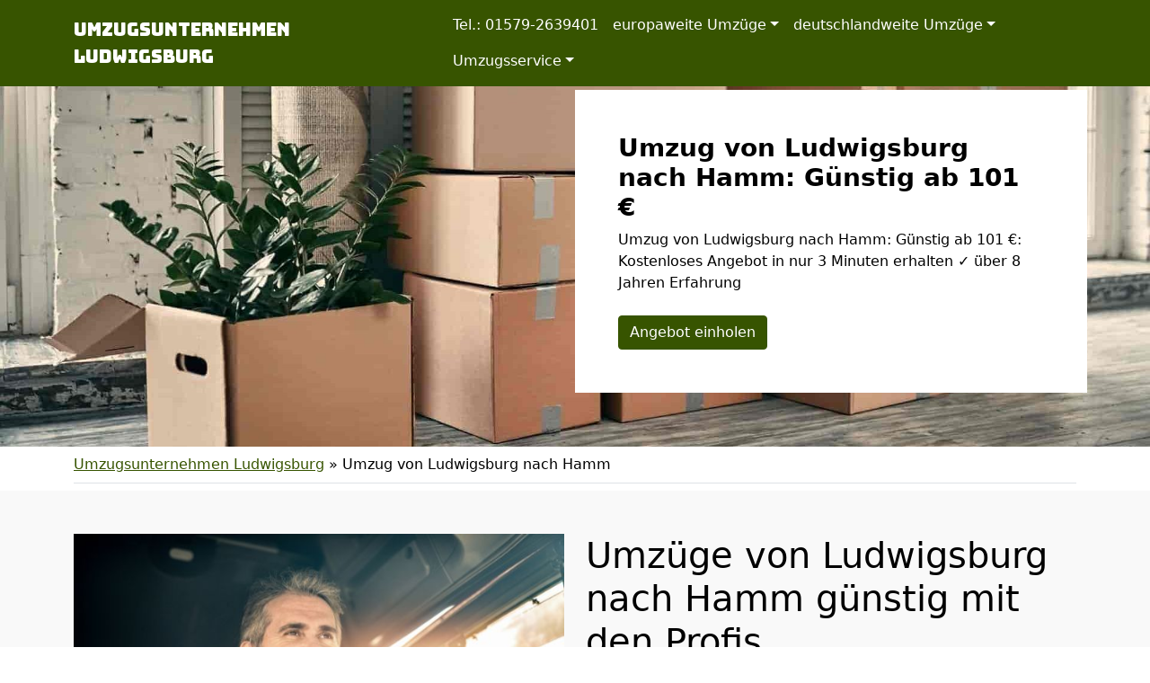

--- FILE ---
content_type: text/html; charset=UTF-8
request_url: https://umzugsheld24.de/umzug-von-ludwigsburg-nach-hamm/
body_size: 17500
content:
<!doctype html>
<html lang="de" class="h-100">

<head>
	<meta charset="UTF-8" />
	<meta name="viewport" content="width=device-width, initial-scale=1" />
	<style>
@import url('https://fonts.googleapis.com/css2?family=Bungee+Spice&display=swap');
nav.navbar a.navbar-brand {
font-family: 'Bungee Spice', cursive;
600
}
</style>	<meta name='robots' content='index, follow, max-image-preview:large, max-snippet:-1, max-video-preview:-1' />

	<!-- This site is optimized with the Yoast SEO plugin v21.5 - https://yoast.com/wordpress/plugins/seo/ -->
	<title>Umzug von Ludwigsburg nach Hamm: Günstig ab 101 €</title>
	<meta name="description" content="Umzug von Ludwigsburg nach Hamm: Günstig ab 101 €: Kostenloses Angebot in nur 3 Minuten erhalten ✓ über 8 Jahren Erfahrung" />
	<link rel="canonical" href="https://umzugsheld24.de/umzug-von-ludwigsburg-nach-hamm/" />
	<meta property="og:locale" content="de_DE" />
	<meta property="og:type" content="article" />
	<meta property="og:title" content="Umzug von Ludwigsburg nach Hamm: Günstig ab 101 €" />
	<meta property="og:description" content="Umzug von Ludwigsburg nach Hamm: Günstig ab 101 €: Kostenloses Angebot in nur 3 Minuten erhalten ✓ über 8 Jahren Erfahrung" />
	<meta property="og:url" content="https://umzugsheld24.de/umzug-von-ludwigsburg-nach-hamm/" />
	<meta property="og:site_name" content="Umzugsunternehmen Ludwigsburg" />
	<meta property="article:modified_time" content="2022-08-22T09:23:54+00:00" />
	<meta property="og:image" content="https://umzugsheld24.de/wp-content/uploads/umzug-nach-von.jpg" />
	<meta property="og:image:width" content="640" />
	<meta property="og:image:height" content="430" />
	<meta property="og:image:type" content="image/jpeg" />
	<meta name="twitter:card" content="summary_large_image" />
	<script type="application/ld+json" class="yoast-schema-graph">{"@context":"https://schema.org","@graph":[{"@type":"WebPage","@id":"https://umzugsheld24.de/umzug-von-ludwigsburg-nach-hamm/","url":"https://umzugsheld24.de/umzug-von-ludwigsburg-nach-hamm/","name":"Umzug von Ludwigsburg nach Hamm: Günstig ab 101 €","isPartOf":{"@id":"https://umzugsheld24.de/#website"},"primaryImageOfPage":{"@id":"https://umzugsheld24.de/umzug-von-ludwigsburg-nach-hamm/#primaryimage"},"image":{"@id":"https://umzugsheld24.de/umzug-von-ludwigsburg-nach-hamm/#primaryimage"},"thumbnailUrl":"https://umzugsheld24.de/wp-content/uploads/umzug-nach-von.jpg","datePublished":"2022-07-29T11:45:15+00:00","dateModified":"2022-08-22T09:23:54+00:00","description":"Umzug von Ludwigsburg nach Hamm: Günstig ab 101 €: Kostenloses Angebot in nur 3 Minuten erhalten ✓ über 8 Jahren Erfahrung","breadcrumb":{"@id":"https://umzugsheld24.de/umzug-von-ludwigsburg-nach-hamm/#breadcrumb"},"inLanguage":"de","potentialAction":[{"@type":"ReadAction","target":["https://umzugsheld24.de/umzug-von-ludwigsburg-nach-hamm/"]}]},{"@type":"ImageObject","inLanguage":"de","@id":"https://umzugsheld24.de/umzug-von-ludwigsburg-nach-hamm/#primaryimage","url":"https://umzugsheld24.de/wp-content/uploads/umzug-nach-von.jpg","contentUrl":"https://umzugsheld24.de/wp-content/uploads/umzug-nach-von.jpg","width":640,"height":430,"caption":"Umzug von nach"},{"@type":"BreadcrumbList","@id":"https://umzugsheld24.de/umzug-von-ludwigsburg-nach-hamm/#breadcrumb","itemListElement":[{"@type":"ListItem","position":1,"name":"Umzugsunternehmen Ludwigsburg","item":"https://umzugsheld24.de/"},{"@type":"ListItem","position":2,"name":"Umzug von Ludwigsburg nach Hamm"}]},{"@type":"WebSite","@id":"https://umzugsheld24.de/#website","url":"https://umzugsheld24.de/","name":"Umzugsunternehmen Ludwigsburg","description":"","potentialAction":[{"@type":"SearchAction","target":{"@type":"EntryPoint","urlTemplate":"https://umzugsheld24.de/?s={search_term_string}"},"query-input":"required name=search_term_string"}],"inLanguage":"de"}]}</script>
	<!-- / Yoast SEO plugin. -->


<link href='https://fonts.googleapis.com' rel='preconnect' />
<link href='https://fonts.gstatic.com' crossorigin='anonymous' rel='preconnect' />
<link rel="alternate" type="application/rss+xml" title="Umzugsunternehmen Ludwigsburg &raquo; Feed" href="https://umzugsheld24.de/feed/" />
<link rel="alternate" type="application/rss+xml" title="Umzugsunternehmen Ludwigsburg &raquo; Kommentar-Feed" href="https://umzugsheld24.de/comments/feed/" />
<style id='classic-theme-styles-inline-css'>
/*! This file is auto-generated */
.wp-block-button__link{color:#fff;background-color:#32373c;border-radius:9999px;box-shadow:none;text-decoration:none;padding:calc(.667em + 2px) calc(1.333em + 2px);font-size:1.125em}.wp-block-file__button{background:#32373c;color:#fff;text-decoration:none}
</style>
<style id='global-styles-inline-css'>
body{--wp--preset--color--black: #000000;--wp--preset--color--cyan-bluish-gray: #abb8c3;--wp--preset--color--white: #ffffff;--wp--preset--color--pale-pink: #f78da7;--wp--preset--color--vivid-red: #cf2e2e;--wp--preset--color--luminous-vivid-orange: #ff6900;--wp--preset--color--luminous-vivid-amber: #fcb900;--wp--preset--color--light-green-cyan: #7bdcb5;--wp--preset--color--vivid-green-cyan: #00d084;--wp--preset--color--pale-cyan-blue: #8ed1fc;--wp--preset--color--vivid-cyan-blue: #0693e3;--wp--preset--color--vivid-purple: #9b51e0;--wp--preset--gradient--vivid-cyan-blue-to-vivid-purple: linear-gradient(135deg,rgba(6,147,227,1) 0%,rgb(155,81,224) 100%);--wp--preset--gradient--light-green-cyan-to-vivid-green-cyan: linear-gradient(135deg,rgb(122,220,180) 0%,rgb(0,208,130) 100%);--wp--preset--gradient--luminous-vivid-amber-to-luminous-vivid-orange: linear-gradient(135deg,rgba(252,185,0,1) 0%,rgba(255,105,0,1) 100%);--wp--preset--gradient--luminous-vivid-orange-to-vivid-red: linear-gradient(135deg,rgba(255,105,0,1) 0%,rgb(207,46,46) 100%);--wp--preset--gradient--very-light-gray-to-cyan-bluish-gray: linear-gradient(135deg,rgb(238,238,238) 0%,rgb(169,184,195) 100%);--wp--preset--gradient--cool-to-warm-spectrum: linear-gradient(135deg,rgb(74,234,220) 0%,rgb(151,120,209) 20%,rgb(207,42,186) 40%,rgb(238,44,130) 60%,rgb(251,105,98) 80%,rgb(254,248,76) 100%);--wp--preset--gradient--blush-light-purple: linear-gradient(135deg,rgb(255,206,236) 0%,rgb(152,150,240) 100%);--wp--preset--gradient--blush-bordeaux: linear-gradient(135deg,rgb(254,205,165) 0%,rgb(254,45,45) 50%,rgb(107,0,62) 100%);--wp--preset--gradient--luminous-dusk: linear-gradient(135deg,rgb(255,203,112) 0%,rgb(199,81,192) 50%,rgb(65,88,208) 100%);--wp--preset--gradient--pale-ocean: linear-gradient(135deg,rgb(255,245,203) 0%,rgb(182,227,212) 50%,rgb(51,167,181) 100%);--wp--preset--gradient--electric-grass: linear-gradient(135deg,rgb(202,248,128) 0%,rgb(113,206,126) 100%);--wp--preset--gradient--midnight: linear-gradient(135deg,rgb(2,3,129) 0%,rgb(40,116,252) 100%);--wp--preset--font-size--small: 13px;--wp--preset--font-size--medium: 20px;--wp--preset--font-size--large: 36px;--wp--preset--font-size--x-large: 42px;--wp--preset--spacing--20: 0.44rem;--wp--preset--spacing--30: 0.67rem;--wp--preset--spacing--40: 1rem;--wp--preset--spacing--50: 1.5rem;--wp--preset--spacing--60: 2.25rem;--wp--preset--spacing--70: 3.38rem;--wp--preset--spacing--80: 5.06rem;--wp--preset--shadow--natural: 6px 6px 9px rgba(0, 0, 0, 0.2);--wp--preset--shadow--deep: 12px 12px 50px rgba(0, 0, 0, 0.4);--wp--preset--shadow--sharp: 6px 6px 0px rgba(0, 0, 0, 0.2);--wp--preset--shadow--outlined: 6px 6px 0px -3px rgba(255, 255, 255, 1), 6px 6px rgba(0, 0, 0, 1);--wp--preset--shadow--crisp: 6px 6px 0px rgba(0, 0, 0, 1);}:where(.is-layout-flex){gap: 0.5em;}:where(.is-layout-grid){gap: 0.5em;}body .is-layout-flow > .alignleft{float: left;margin-inline-start: 0;margin-inline-end: 2em;}body .is-layout-flow > .alignright{float: right;margin-inline-start: 2em;margin-inline-end: 0;}body .is-layout-flow > .aligncenter{margin-left: auto !important;margin-right: auto !important;}body .is-layout-constrained > .alignleft{float: left;margin-inline-start: 0;margin-inline-end: 2em;}body .is-layout-constrained > .alignright{float: right;margin-inline-start: 2em;margin-inline-end: 0;}body .is-layout-constrained > .aligncenter{margin-left: auto !important;margin-right: auto !important;}body .is-layout-constrained > :where(:not(.alignleft):not(.alignright):not(.alignfull)){max-width: var(--wp--style--global--content-size);margin-left: auto !important;margin-right: auto !important;}body .is-layout-constrained > .alignwide{max-width: var(--wp--style--global--wide-size);}body .is-layout-flex{display: flex;}body .is-layout-flex{flex-wrap: wrap;align-items: center;}body .is-layout-flex > *{margin: 0;}body .is-layout-grid{display: grid;}body .is-layout-grid > *{margin: 0;}:where(.wp-block-columns.is-layout-flex){gap: 2em;}:where(.wp-block-columns.is-layout-grid){gap: 2em;}:where(.wp-block-post-template.is-layout-flex){gap: 1.25em;}:where(.wp-block-post-template.is-layout-grid){gap: 1.25em;}.has-black-color{color: var(--wp--preset--color--black) !important;}.has-cyan-bluish-gray-color{color: var(--wp--preset--color--cyan-bluish-gray) !important;}.has-white-color{color: var(--wp--preset--color--white) !important;}.has-pale-pink-color{color: var(--wp--preset--color--pale-pink) !important;}.has-vivid-red-color{color: var(--wp--preset--color--vivid-red) !important;}.has-luminous-vivid-orange-color{color: var(--wp--preset--color--luminous-vivid-orange) !important;}.has-luminous-vivid-amber-color{color: var(--wp--preset--color--luminous-vivid-amber) !important;}.has-light-green-cyan-color{color: var(--wp--preset--color--light-green-cyan) !important;}.has-vivid-green-cyan-color{color: var(--wp--preset--color--vivid-green-cyan) !important;}.has-pale-cyan-blue-color{color: var(--wp--preset--color--pale-cyan-blue) !important;}.has-vivid-cyan-blue-color{color: var(--wp--preset--color--vivid-cyan-blue) !important;}.has-vivid-purple-color{color: var(--wp--preset--color--vivid-purple) !important;}.has-black-background-color{background-color: var(--wp--preset--color--black) !important;}.has-cyan-bluish-gray-background-color{background-color: var(--wp--preset--color--cyan-bluish-gray) !important;}.has-white-background-color{background-color: var(--wp--preset--color--white) !important;}.has-pale-pink-background-color{background-color: var(--wp--preset--color--pale-pink) !important;}.has-vivid-red-background-color{background-color: var(--wp--preset--color--vivid-red) !important;}.has-luminous-vivid-orange-background-color{background-color: var(--wp--preset--color--luminous-vivid-orange) !important;}.has-luminous-vivid-amber-background-color{background-color: var(--wp--preset--color--luminous-vivid-amber) !important;}.has-light-green-cyan-background-color{background-color: var(--wp--preset--color--light-green-cyan) !important;}.has-vivid-green-cyan-background-color{background-color: var(--wp--preset--color--vivid-green-cyan) !important;}.has-pale-cyan-blue-background-color{background-color: var(--wp--preset--color--pale-cyan-blue) !important;}.has-vivid-cyan-blue-background-color{background-color: var(--wp--preset--color--vivid-cyan-blue) !important;}.has-vivid-purple-background-color{background-color: var(--wp--preset--color--vivid-purple) !important;}.has-black-border-color{border-color: var(--wp--preset--color--black) !important;}.has-cyan-bluish-gray-border-color{border-color: var(--wp--preset--color--cyan-bluish-gray) !important;}.has-white-border-color{border-color: var(--wp--preset--color--white) !important;}.has-pale-pink-border-color{border-color: var(--wp--preset--color--pale-pink) !important;}.has-vivid-red-border-color{border-color: var(--wp--preset--color--vivid-red) !important;}.has-luminous-vivid-orange-border-color{border-color: var(--wp--preset--color--luminous-vivid-orange) !important;}.has-luminous-vivid-amber-border-color{border-color: var(--wp--preset--color--luminous-vivid-amber) !important;}.has-light-green-cyan-border-color{border-color: var(--wp--preset--color--light-green-cyan) !important;}.has-vivid-green-cyan-border-color{border-color: var(--wp--preset--color--vivid-green-cyan) !important;}.has-pale-cyan-blue-border-color{border-color: var(--wp--preset--color--pale-cyan-blue) !important;}.has-vivid-cyan-blue-border-color{border-color: var(--wp--preset--color--vivid-cyan-blue) !important;}.has-vivid-purple-border-color{border-color: var(--wp--preset--color--vivid-purple) !important;}.has-vivid-cyan-blue-to-vivid-purple-gradient-background{background: var(--wp--preset--gradient--vivid-cyan-blue-to-vivid-purple) !important;}.has-light-green-cyan-to-vivid-green-cyan-gradient-background{background: var(--wp--preset--gradient--light-green-cyan-to-vivid-green-cyan) !important;}.has-luminous-vivid-amber-to-luminous-vivid-orange-gradient-background{background: var(--wp--preset--gradient--luminous-vivid-amber-to-luminous-vivid-orange) !important;}.has-luminous-vivid-orange-to-vivid-red-gradient-background{background: var(--wp--preset--gradient--luminous-vivid-orange-to-vivid-red) !important;}.has-very-light-gray-to-cyan-bluish-gray-gradient-background{background: var(--wp--preset--gradient--very-light-gray-to-cyan-bluish-gray) !important;}.has-cool-to-warm-spectrum-gradient-background{background: var(--wp--preset--gradient--cool-to-warm-spectrum) !important;}.has-blush-light-purple-gradient-background{background: var(--wp--preset--gradient--blush-light-purple) !important;}.has-blush-bordeaux-gradient-background{background: var(--wp--preset--gradient--blush-bordeaux) !important;}.has-luminous-dusk-gradient-background{background: var(--wp--preset--gradient--luminous-dusk) !important;}.has-pale-ocean-gradient-background{background: var(--wp--preset--gradient--pale-ocean) !important;}.has-electric-grass-gradient-background{background: var(--wp--preset--gradient--electric-grass) !important;}.has-midnight-gradient-background{background: var(--wp--preset--gradient--midnight) !important;}.has-small-font-size{font-size: var(--wp--preset--font-size--small) !important;}.has-medium-font-size{font-size: var(--wp--preset--font-size--medium) !important;}.has-large-font-size{font-size: var(--wp--preset--font-size--large) !important;}.has-x-large-font-size{font-size: var(--wp--preset--font-size--x-large) !important;}
.wp-block-navigation a:where(:not(.wp-element-button)){color: inherit;}
:where(.wp-block-post-template.is-layout-flex){gap: 1.25em;}:where(.wp-block-post-template.is-layout-grid){gap: 1.25em;}
:where(.wp-block-columns.is-layout-flex){gap: 2em;}:where(.wp-block-columns.is-layout-grid){gap: 2em;}
.wp-block-pullquote{font-size: 1.5em;line-height: 1.6;}
</style>
<link rel='stylesheet' id='wpo_min-header-0-css' href='https://umzugsheld24.de/wp-content/cache/wpo-minify/1699408735/assets/wpo-minify-header-82d81b01.min.css' media='all' />
<script src="https://umzugsheld24.de/wp-content/cache/wpo-minify/1699408735/assets/wpo-minify-header-f5440c18.min.js" id="wpo_min-header-0-js"></script>
<link rel="https://api.w.org/" href="https://umzugsheld24.de/wp-json/" /><link rel="alternate" type="application/json" href="https://umzugsheld24.de/wp-json/wp/v2/pages/1039" /><link rel="EditURI" type="application/rsd+xml" title="RSD" href="https://umzugsheld24.de/xmlrpc.php?rsd" />
<meta name="generator" content="WordPress 6.4.7" />
<link rel='shortlink' href='https://umzugsheld24.de/?p=1039' />
<link rel="alternate" type="application/json+oembed" href="https://umzugsheld24.de/wp-json/oembed/1.0/embed?url=https%3A%2F%2Fumzugsheld24.de%2Fumzug-von-ludwigsburg-nach-hamm%2F" />
<link rel="alternate" type="text/xml+oembed" href="https://umzugsheld24.de/wp-json/oembed/1.0/embed?url=https%3A%2F%2Fumzugsheld24.de%2Fumzug-von-ludwigsburg-nach-hamm%2F&#038;format=xml" />
		<style id="wp-custom-css">
			/*
 * Color
 * base (font) COL1
 * primary COL2
 * secondary COL3
 * */

body {
	color:#000000!important;
}

.text-primary,
.content-area a,
.site-info a,
.footer-widget-area a,
#breadcrumbs a{
	color:#375400!important;
}

.text-secondary {
	color:#000242!important;
}

.bg-primary,
.btn-primary,
body .con_req_edin ol.ol-steps,
.tablepress tfoot th,
.tablepress thead th{
	background-color:#375400!important;
}
.btn-primary {
	border-color:#375400!important;
}

.bg-secondary,
.btn-secondary,
body .con_req_edin .bg-primary.alert{
	background-color:#000242!important;
}
.btn-secondary {
	border-color:#000242!important;
}

.content-area a.btn,
.tablepress tfoot th,
.tablepress thead th{
	color:#fff!important;
}		</style>
					<style>
			.jumbotron{
				background: url("https://umzugsheld24.de/wp-content/uploads/cropped-header-1.jpg") no-repeat center center; 
				background-size: cover;
							}
		</style>
		<script type="application/ld+json">
{
	"@context": "https://schema.org",
	"@type": "Organization",
	"address": {
		"@type": "PostalAddress",
		"addressLocality": "Ludwigsburg",
		"postalCode": "71642",
		"streetAddress": "Auguste-Supper-Straße 22"
	},
	"email": "info@umzugsheld24.de",
	"member": [
		{
		"@type": "Person",
		"name": "Christian Schmidt"
		}
	],
	"name": "Held Umzüge 24",
	"url": "https://umzugsheld24.de",
	"telephone": "01579-2639401",
	"ContactPoint" : [
		{
			"@type" : "ContactPoint",
			"telephone" : "01579-2639401",
			"contactOption" : "TollFree",
			"email" : "info@umzugsheld24.de",
			"contactType" : "customer service",
			"hoursAvailable": [
				{
				"@type": "OpeningHoursSpecification",
					"dayOfWeek": [
					"Monday",
					"Tuesday",
					"Wednesday",
					"Thursday",
					"Friday",
					"Saturday"
				],
				"opens": "08:00",
				"closes": "17:00"
				}
			]
		}
	]
}
</script></head>

<body class="page-template-default page page-id-1039 h-100">
		
	
	
	<nav class="autohide navbar fixed-top navbar-dark navbar-expand-xl bg-primary">
		
		<div class="container" style="position:relative">
			<a class="navbar-brand m-0 p-0 pe-5" href="https://umzugsheld24.de/" title="Umzugsunternehmen Ludwigsburg - ">
				Umzugsunternehmen Ludwigsburg			</a>

			<button class="navbar-toggler" type="button" data-bs-toggle="collapse" data-bs-target="#mainNav" aria-controls="mainNav" aria-expanded="false" aria-label="Toggle navigation">
				<div id="header-toggle-burger">
					<span></span>
					<span></span>
					<span></span>
				</div>
			</button>

			<div id="mainNav" class="collapse navbar-collapse"><ul id="menu-menu-1" class="nav navbar-nav ms-auto" itemscope itemtype="http://www.schema.org/SiteNavigationElement"><li  id="menu-item-1825" class="menu-item menu-item-type-custom menu-item-object-custom menu-item-1825 nav-item"><a itemprop="url" href="tel:+4915792639401" class="nav-link" data-ps2id-api="true"><span itemprop="name">Tel.: 01579-2639401</span></a></li>
<li  id="menu-item-1572" class="menu-item menu-item-type-custom menu-item-object-custom menu-item-has-children dropdown menu-item-1572 nav-item"><a href="#" data-bs-toggle="dropdown" aria-haspopup="true" aria-expanded="false" class="dropdown-toggle nav-link" id="menu-item-dropdown-1572" data-ps2id-api="true"><span itemprop="name">europaweite Umzüge</span></a>
<ul class="dropdown-menu" aria-labelledby="menu-item-dropdown-1572">
	<li  id="menu-item-1490" class="menu-item menu-item-type-post_type menu-item-object-page menu-item-1490 nav-item"><a itemprop="url" href="https://umzugsheld24.de/umzug-von-ludwigsburg-nach-oesterreich/" class="dropdown-item" data-ps2id-api="true"><span itemprop="name">Umzug von Ludwigsburg nach Österreich</span></a></li>
	<li  id="menu-item-1486" class="menu-item menu-item-type-post_type menu-item-object-page menu-item-1486 nav-item"><a itemprop="url" href="https://umzugsheld24.de/umzug-von-ludwigsburg-nach-schweiz/" class="dropdown-item" data-ps2id-api="true"><span itemprop="name">Umzug von Ludwigsburg nach Schweiz</span></a></li>
	<li  id="menu-item-1484" class="menu-item menu-item-type-post_type menu-item-object-page menu-item-1484 nav-item"><a itemprop="url" href="https://umzugsheld24.de/umzug-von-ludwigsburg-nach-luxemburg/" class="dropdown-item" data-ps2id-api="true"><span itemprop="name">Umzug von Ludwigsburg nach Luxemburg</span></a></li>
	<li  id="menu-item-1487" class="menu-item menu-item-type-post_type menu-item-object-page menu-item-1487 nav-item"><a itemprop="url" href="https://umzugsheld24.de/umzug-von-ludwigsburg-nach-spanien/" class="dropdown-item" data-ps2id-api="true"><span itemprop="name">Umzug von Ludwigsburg nach Spanien</span></a></li>
	<li  id="menu-item-1488" class="menu-item menu-item-type-post_type menu-item-object-page menu-item-1488 nav-item"><a itemprop="url" href="https://umzugsheld24.de/umzug-von-ludwigsburg-nach-portugal/" class="dropdown-item" data-ps2id-api="true"><span itemprop="name">Umzug von Ludwigsburg nach Portugal</span></a></li>
	<li  id="menu-item-1489" class="menu-item menu-item-type-post_type menu-item-object-page menu-item-1489 nav-item"><a itemprop="url" href="https://umzugsheld24.de/umzug-von-ludwigsburg-nach-daenemark/" class="dropdown-item" data-ps2id-api="true"><span itemprop="name">Umzug von Ludwigsburg nach Dänemark</span></a></li>
	<li  id="menu-item-1493" class="menu-item menu-item-type-post_type menu-item-object-page menu-item-1493 nav-item"><a itemprop="url" href="https://umzugsheld24.de/umzug-von-ludwigsburg-nach-italien/" class="dropdown-item" data-ps2id-api="true"><span itemprop="name">Umzug von Ludwigsburg nach Italien</span></a></li>
	<li  id="menu-item-1491" class="menu-item menu-item-type-post_type menu-item-object-page menu-item-1491 nav-item"><a itemprop="url" href="https://umzugsheld24.de/umzug-von-ludwigsburg-nach-frankreich/" class="dropdown-item" data-ps2id-api="true"><span itemprop="name">Umzug von Ludwigsburg nach Frankreich</span></a></li>
	<li  id="menu-item-1495" class="menu-item menu-item-type-post_type menu-item-object-page menu-item-1495 nav-item"><a itemprop="url" href="https://umzugsheld24.de/umzug-von-ludwigsburg-nach-england/" class="dropdown-item" data-ps2id-api="true"><span itemprop="name">Umzug von Ludwigsburg nach England</span></a></li>
	<li  id="menu-item-1496" class="menu-item menu-item-type-post_type menu-item-object-page menu-item-1496 nav-item"><a itemprop="url" href="https://umzugsheld24.de/umzug-von-ludwigsburg-nach-tuerkei/" class="dropdown-item" data-ps2id-api="true"><span itemprop="name">Umzug von Ludwigsburg nach Türkei</span></a></li>
	<li  id="menu-item-1499" class="menu-item menu-item-type-post_type menu-item-object-page menu-item-1499 nav-item"><a itemprop="url" href="https://umzugsheld24.de/umzug-von-ludwigsburg-nach-norwegen/" class="dropdown-item" data-ps2id-api="true"><span itemprop="name">Umzug von Ludwigsburg nach Norwegen</span></a></li>
	<li  id="menu-item-1494" class="menu-item menu-item-type-post_type menu-item-object-page menu-item-1494 nav-item"><a itemprop="url" href="https://umzugsheld24.de/umzug-von-ludwigsburg-nach-griechenland/" class="dropdown-item" data-ps2id-api="true"><span itemprop="name">Umzug von Ludwigsburg nach Griechenland</span></a></li>
	<li  id="menu-item-1497" class="menu-item menu-item-type-post_type menu-item-object-page menu-item-1497 nav-item"><a itemprop="url" href="https://umzugsheld24.de/umzug-von-ludwigsburg-nach-schweden/" class="dropdown-item" data-ps2id-api="true"><span itemprop="name">Umzug von Ludwigsburg nach Schweden</span></a></li>
	<li  id="menu-item-1492" class="menu-item menu-item-type-post_type menu-item-object-page menu-item-1492 nav-item"><a itemprop="url" href="https://umzugsheld24.de/umzug-von-ludwigsburg-nach-niederlande/" class="dropdown-item" data-ps2id-api="true"><span itemprop="name">Umzug von Ludwigsburg nach Niederlande</span></a></li>
	<li  id="menu-item-1498" class="menu-item menu-item-type-post_type menu-item-object-page menu-item-1498 nav-item"><a itemprop="url" href="https://umzugsheld24.de/umzug-von-ludwigsburg-nach-polen/" class="dropdown-item" data-ps2id-api="true"><span itemprop="name">Umzug von Ludwigsburg nach Polen</span></a></li>
</ul>
</li>
<li  id="menu-item-1473" class="menu-item menu-item-type-custom menu-item-object-custom current-menu-ancestor current-menu-parent menu-item-has-children dropdown active menu-item-1473 nav-item"><a href="#" data-bs-toggle="dropdown" aria-haspopup="true" aria-expanded="false" class="dropdown-toggle nav-link" id="menu-item-dropdown-1473" data-ps2id-api="true"><span itemprop="name">deutschlandweite Umzüge</span></a>
<ul class="dropdown-menu" aria-labelledby="menu-item-dropdown-1473">
	<li  id="menu-item-1475" class="menu-item menu-item-type-post_type menu-item-object-page menu-item-1475 nav-item"><a itemprop="url" href="https://umzugsheld24.de/umzug-von-ludwigsburg-nach-bergisch-gladbach/" class="dropdown-item" data-ps2id-api="true"><span itemprop="name">Umzug von Ludwigsburg nach Bergisch Gladbach</span></a></li>
	<li  id="menu-item-1476" class="menu-item menu-item-type-post_type menu-item-object-page menu-item-1476 nav-item"><a itemprop="url" href="https://umzugsheld24.de/umzug-von-ludwigsburg-nach-remscheid/" class="dropdown-item" data-ps2id-api="true"><span itemprop="name">Umzug von Ludwigsburg nach Remscheid</span></a></li>
	<li  id="menu-item-1477" class="menu-item menu-item-type-post_type menu-item-object-page menu-item-1477 nav-item"><a itemprop="url" href="https://umzugsheld24.de/umzug-von-ludwigsburg-nach-jena/" class="dropdown-item" data-ps2id-api="true"><span itemprop="name">Umzug von Ludwigsburg nach Jena</span></a></li>
	<li  id="menu-item-1478" class="menu-item menu-item-type-post_type menu-item-object-page menu-item-1478 nav-item"><a itemprop="url" href="https://umzugsheld24.de/umzug-von-ludwigsburg-nach-recklinghausen/" class="dropdown-item" data-ps2id-api="true"><span itemprop="name">Umzug von Ludwigsburg nach Recklinghausen</span></a></li>
	<li  id="menu-item-1479" class="menu-item menu-item-type-post_type menu-item-object-page menu-item-1479 nav-item"><a itemprop="url" href="https://umzugsheld24.de/umzug-von-ludwigsburg-nach-trier/" class="dropdown-item" data-ps2id-api="true"><span itemprop="name">Umzug von Ludwigsburg nach Trier</span></a></li>
	<li  id="menu-item-1480" class="menu-item menu-item-type-post_type menu-item-object-page menu-item-1480 nav-item"><a itemprop="url" href="https://umzugsheld24.de/umzug-von-ludwigsburg-nach-salzgitter/" class="dropdown-item" data-ps2id-api="true"><span itemprop="name">Umzug von Ludwigsburg nach Salzgitter</span></a></li>
	<li  id="menu-item-1481" class="menu-item menu-item-type-post_type menu-item-object-page menu-item-1481 nav-item"><a itemprop="url" href="https://umzugsheld24.de/umzug-von-ludwigsburg-nach-moers/" class="dropdown-item" data-ps2id-api="true"><span itemprop="name">Umzug von Ludwigsburg nach Moers</span></a></li>
	<li  id="menu-item-1482" class="menu-item menu-item-type-post_type menu-item-object-page menu-item-1482 nav-item"><a itemprop="url" href="https://umzugsheld24.de/umzug-von-ludwigsburg-nach-siegen/" class="dropdown-item" data-ps2id-api="true"><span itemprop="name">Umzug von Ludwigsburg nach Siegen</span></a></li>
	<li  id="menu-item-1483" class="menu-item menu-item-type-post_type menu-item-object-page menu-item-1483 nav-item"><a itemprop="url" href="https://umzugsheld24.de/umzug-von-ludwigsburg-nach-hildesheim/" class="dropdown-item" data-ps2id-api="true"><span itemprop="name">Umzug von Ludwigsburg nach Hildesheim</span></a></li>
	<li  id="menu-item-1485" class="menu-item menu-item-type-post_type menu-item-object-page menu-item-1485 nav-item"><a itemprop="url" href="https://umzugsheld24.de/umzug-von-ludwigsburg-nach-guetersloh/" class="dropdown-item" data-ps2id-api="true"><span itemprop="name">Umzug von Ludwigsburg nach Gütersloh</span></a></li>
	<li  id="menu-item-1502" class="menu-item menu-item-type-post_type menu-item-object-page menu-item-1502 nav-item"><a itemprop="url" href="https://umzugsheld24.de/umzug-von-ludwigsburg-nach-wuppertal/" class="dropdown-item" data-ps2id-api="true"><span itemprop="name">Umzug von Ludwigsburg nach Wuppertal</span></a></li>
	<li  id="menu-item-1503" class="menu-item menu-item-type-post_type menu-item-object-page menu-item-1503 nav-item"><a itemprop="url" href="https://umzugsheld24.de/umzug-von-ludwigsburg-nach-bielefeld/" class="dropdown-item" data-ps2id-api="true"><span itemprop="name">Umzug von Ludwigsburg nach Bielefeld</span></a></li>
	<li  id="menu-item-1504" class="menu-item menu-item-type-post_type menu-item-object-page menu-item-1504 nav-item"><a itemprop="url" href="https://umzugsheld24.de/umzug-von-ludwigsburg-nach-muenster/" class="dropdown-item" data-ps2id-api="true"><span itemprop="name">Umzug von Ludwigsburg nach Münster</span></a></li>
	<li  id="menu-item-1505" class="menu-item menu-item-type-post_type menu-item-object-page menu-item-1505 nav-item"><a itemprop="url" href="https://umzugsheld24.de/umzug-von-ludwigsburg-nach-mannheim/" class="dropdown-item" data-ps2id-api="true"><span itemprop="name">Umzug von Ludwigsburg nach Mannheim</span></a></li>
	<li  id="menu-item-1506" class="menu-item menu-item-type-post_type menu-item-object-page menu-item-1506 nav-item"><a itemprop="url" href="https://umzugsheld24.de/umzug-von-ludwigsburg-nach-karlsruhe/" class="dropdown-item" data-ps2id-api="true"><span itemprop="name">Umzug von Ludwigsburg nach Karlsruhe</span></a></li>
	<li  id="menu-item-1507" class="menu-item menu-item-type-post_type menu-item-object-page menu-item-1507 nav-item"><a itemprop="url" href="https://umzugsheld24.de/umzug-von-ludwigsburg-nach-wiesbaden/" class="dropdown-item" data-ps2id-api="true"><span itemprop="name">Umzug von Ludwigsburg nach Wiesbaden</span></a></li>
	<li  id="menu-item-1508" class="menu-item menu-item-type-post_type menu-item-object-page menu-item-1508 nav-item"><a itemprop="url" href="https://umzugsheld24.de/umzug-von-ludwigsburg-nach-moenchengladbach/" class="dropdown-item" data-ps2id-api="true"><span itemprop="name">Umzug von Ludwigsburg nach Mönchen­gladbach</span></a></li>
	<li  id="menu-item-1509" class="menu-item menu-item-type-post_type menu-item-object-page menu-item-1509 nav-item"><a itemprop="url" href="https://umzugsheld24.de/umzug-von-ludwigsburg-nach-gelsenkirchen/" class="dropdown-item" data-ps2id-api="true"><span itemprop="name">Umzug von Ludwigsburg nach Gelsenkirchen</span></a></li>
	<li  id="menu-item-1510" class="menu-item menu-item-type-post_type menu-item-object-page menu-item-1510 nav-item"><a itemprop="url" href="https://umzugsheld24.de/umzug-von-ludwigsburg-nach-aachen/" class="dropdown-item" data-ps2id-api="true"><span itemprop="name">Umzug von Ludwigsburg nach Aachen</span></a></li>
	<li  id="menu-item-1511" class="menu-item menu-item-type-post_type menu-item-object-page menu-item-1511 nav-item"><a itemprop="url" href="https://umzugsheld24.de/umzug-von-ludwigsburg-nach-kiel/" class="dropdown-item" data-ps2id-api="true"><span itemprop="name">Umzug von Ludwigsburg nach Kiel</span></a></li>
	<li  id="menu-item-1512" class="menu-item menu-item-type-post_type menu-item-object-page menu-item-1512 nav-item"><a itemprop="url" href="https://umzugsheld24.de/umzug-von-ludwigsburg-nach-chemnitz/" class="dropdown-item" data-ps2id-api="true"><span itemprop="name">Umzug von Ludwigsburg nach Chemnitz</span></a></li>
	<li  id="menu-item-1513" class="menu-item menu-item-type-post_type menu-item-object-page menu-item-1513 nav-item"><a itemprop="url" href="https://umzugsheld24.de/umzug-von-ludwigsburg-nach-halle/" class="dropdown-item" data-ps2id-api="true"><span itemprop="name">Umzug von Ludwigsburg nach Halle</span></a></li>
	<li  id="menu-item-1514" class="menu-item menu-item-type-post_type menu-item-object-page menu-item-1514 nav-item"><a itemprop="url" href="https://umzugsheld24.de/umzug-von-ludwigsburg-nach-magdeburg/" class="dropdown-item" data-ps2id-api="true"><span itemprop="name">Umzug von Ludwigsburg nach Magdeburg</span></a></li>
	<li  id="menu-item-1515" class="menu-item menu-item-type-post_type menu-item-object-page menu-item-1515 nav-item"><a itemprop="url" href="https://umzugsheld24.de/umzug-von-ludwigsburg-nach-freiburg-im-breisgau/" class="dropdown-item" data-ps2id-api="true"><span itemprop="name">Umzug von Ludwigsburg nach Freiburg im Breisgau</span></a></li>
	<li  id="menu-item-1516" class="menu-item menu-item-type-post_type menu-item-object-page menu-item-1516 nav-item"><a itemprop="url" href="https://umzugsheld24.de/umzug-von-ludwigsburg-nach-krefeld/" class="dropdown-item" data-ps2id-api="true"><span itemprop="name">Umzug von Ludwigsburg nach Krefeld</span></a></li>
	<li  id="menu-item-1517" class="menu-item menu-item-type-post_type menu-item-object-page menu-item-1517 nav-item"><a itemprop="url" href="https://umzugsheld24.de/umzug-von-ludwigsburg-nach-mainz/" class="dropdown-item" data-ps2id-api="true"><span itemprop="name">Umzug von Ludwigsburg nach Mainz</span></a></li>
	<li  id="menu-item-1518" class="menu-item menu-item-type-post_type menu-item-object-page menu-item-1518 nav-item"><a itemprop="url" href="https://umzugsheld24.de/umzug-von-ludwigsburg-nach-luebeck/" class="dropdown-item" data-ps2id-api="true"><span itemprop="name">Umzug von Ludwigsburg nach Lübeck</span></a></li>
	<li  id="menu-item-1519" class="menu-item menu-item-type-post_type menu-item-object-page menu-item-1519 nav-item"><a itemprop="url" href="https://umzugsheld24.de/umzug-von-ludwigsburg-nach-erfurt/" class="dropdown-item" data-ps2id-api="true"><span itemprop="name">Umzug von Ludwigsburg nach Erfurt</span></a></li>
	<li  id="menu-item-1520" class="menu-item menu-item-type-post_type menu-item-object-page menu-item-1520 nav-item"><a itemprop="url" href="https://umzugsheld24.de/umzug-von-ludwigsburg-nach-oberhausen/" class="dropdown-item" data-ps2id-api="true"><span itemprop="name">Umzug von Ludwigsburg nach Oberhausen</span></a></li>
	<li  id="menu-item-1521" class="menu-item menu-item-type-post_type menu-item-object-page menu-item-1521 nav-item"><a itemprop="url" href="https://umzugsheld24.de/umzug-von-ludwigsburg-nach-rostock/" class="dropdown-item" data-ps2id-api="true"><span itemprop="name">Umzug von Ludwigsburg nach Rostock</span></a></li>
	<li  id="menu-item-1522" class="menu-item menu-item-type-post_type menu-item-object-page menu-item-1522 nav-item"><a itemprop="url" href="https://umzugsheld24.de/umzug-von-ludwigsburg-nach-kassel/" class="dropdown-item" data-ps2id-api="true"><span itemprop="name">Umzug von Ludwigsburg nach Kassel</span></a></li>
	<li  id="menu-item-1523" class="menu-item menu-item-type-post_type menu-item-object-page menu-item-1523 nav-item"><a itemprop="url" href="https://umzugsheld24.de/umzug-von-ludwigsburg-nach-hagen/" class="dropdown-item" data-ps2id-api="true"><span itemprop="name">Umzug von Ludwigsburg nach Hagen</span></a></li>
	<li  id="menu-item-1524" class="menu-item menu-item-type-post_type menu-item-object-page menu-item-1524 nav-item"><a itemprop="url" href="https://umzugsheld24.de/umzug-von-ludwigsburg-nach-saarbruecken/" class="dropdown-item" data-ps2id-api="true"><span itemprop="name">Umzug von Ludwigsburg nach Saarbrücken</span></a></li>
	<li  id="menu-item-1525" class="menu-item menu-item-type-post_type menu-item-object-page current-menu-item page_item page-item-1039 current_page_item active menu-item-1525 nav-item"><a itemprop="url" href="https://umzugsheld24.de/umzug-von-ludwigsburg-nach-hamm/" class="dropdown-item" aria-current="page" data-ps2id-api="true"><span itemprop="name">Umzug von Ludwigsburg nach Hamm</span></a></li>
	<li  id="menu-item-1526" class="menu-item menu-item-type-post_type menu-item-object-page menu-item-1526 nav-item"><a itemprop="url" href="https://umzugsheld24.de/umzug-von-ludwigsburg-nach-ludwigshafen-am-rhein/" class="dropdown-item" data-ps2id-api="true"><span itemprop="name">Umzug von Ludwigsburg nach Ludwigshafen am Rhein</span></a></li>
	<li  id="menu-item-1527" class="menu-item menu-item-type-post_type menu-item-object-page menu-item-1527 nav-item"><a itemprop="url" href="https://umzugsheld24.de/umzug-von-ludwigsburg-nach-muelheim-an-der-ruhr/" class="dropdown-item" data-ps2id-api="true"><span itemprop="name">Umzug von Ludwigsburg nach Mülheim an der Ruhr</span></a></li>
	<li  id="menu-item-1528" class="menu-item menu-item-type-post_type menu-item-object-page menu-item-1528 nav-item"><a itemprop="url" href="https://umzugsheld24.de/umzug-von-ludwigsburg-nach-oldenburg/" class="dropdown-item" data-ps2id-api="true"><span itemprop="name">Umzug von Ludwigsburg nach Oldenburg</span></a></li>
	<li  id="menu-item-1529" class="menu-item menu-item-type-post_type menu-item-object-page menu-item-1529 nav-item"><a itemprop="url" href="https://umzugsheld24.de/umzug-von-ludwigsburg-nach-osnabrueck/" class="dropdown-item" data-ps2id-api="true"><span itemprop="name">Umzug von Ludwigsburg nach Osnabrück</span></a></li>
	<li  id="menu-item-1530" class="menu-item menu-item-type-post_type menu-item-object-page menu-item-1530 nav-item"><a itemprop="url" href="https://umzugsheld24.de/umzug-von-ludwigsburg-nach-leverkusen/" class="dropdown-item" data-ps2id-api="true"><span itemprop="name">Umzug von Ludwigsburg nach Leverkusen</span></a></li>
	<li  id="menu-item-1531" class="menu-item menu-item-type-post_type menu-item-object-page menu-item-1531 nav-item"><a itemprop="url" href="https://umzugsheld24.de/umzug-von-ludwigsburg-nach-solingen/" class="dropdown-item" data-ps2id-api="true"><span itemprop="name">Umzug von Ludwigsburg nach Solingen</span></a></li>
	<li  id="menu-item-1532" class="menu-item menu-item-type-post_type menu-item-object-page menu-item-1532 nav-item"><a itemprop="url" href="https://umzugsheld24.de/umzug-von-ludwigsburg-nach-darmstadt/" class="dropdown-item" data-ps2id-api="true"><span itemprop="name">Umzug von Ludwigsburg nach Darmstadt</span></a></li>
	<li  id="menu-item-1533" class="menu-item menu-item-type-post_type menu-item-object-page menu-item-1533 nav-item"><a itemprop="url" href="https://umzugsheld24.de/umzug-von-ludwigsburg-nach-heidelberg/" class="dropdown-item" data-ps2id-api="true"><span itemprop="name">Umzug von Ludwigsburg nach Heidelberg</span></a></li>
	<li  id="menu-item-1534" class="menu-item menu-item-type-post_type menu-item-object-page menu-item-1534 nav-item"><a itemprop="url" href="https://umzugsheld24.de/umzug-von-ludwigsburg-nach-herne/" class="dropdown-item" data-ps2id-api="true"><span itemprop="name">Umzug von Ludwigsburg nach Herne</span></a></li>
	<li  id="menu-item-1535" class="menu-item menu-item-type-post_type menu-item-object-page menu-item-1535 nav-item"><a itemprop="url" href="https://umzugsheld24.de/umzug-von-ludwigsburg-nach-neuss/" class="dropdown-item" data-ps2id-api="true"><span itemprop="name">Umzug von Ludwigsburg nach Neuss</span></a></li>
	<li  id="menu-item-1536" class="menu-item menu-item-type-post_type menu-item-object-page menu-item-1536 nav-item"><a itemprop="url" href="https://umzugsheld24.de/umzug-von-ludwigsburg-nach-regensburg/" class="dropdown-item" data-ps2id-api="true"><span itemprop="name">Umzug von Ludwigsburg nach Regensburg</span></a></li>
	<li  id="menu-item-1537" class="menu-item menu-item-type-post_type menu-item-object-page menu-item-1537 nav-item"><a itemprop="url" href="https://umzugsheld24.de/umzug-von-ludwigsburg-nach-paderborn/" class="dropdown-item" data-ps2id-api="true"><span itemprop="name">Umzug von Ludwigsburg nach Paderborn</span></a></li>
	<li  id="menu-item-1538" class="menu-item menu-item-type-post_type menu-item-object-page menu-item-1538 nav-item"><a itemprop="url" href="https://umzugsheld24.de/umzug-von-ludwigsburg-nach-ingolstadt/" class="dropdown-item" data-ps2id-api="true"><span itemprop="name">Umzug von Ludwigsburg nach Ingolstadt</span></a></li>
	<li  id="menu-item-1539" class="menu-item menu-item-type-post_type menu-item-object-page menu-item-1539 nav-item"><a itemprop="url" href="https://umzugsheld24.de/umzug-von-ludwigsburg-nach-offenbach-am-main/" class="dropdown-item" data-ps2id-api="true"><span itemprop="name">Umzug von Ludwigsburg nach Offenbach am Main</span></a></li>
	<li  id="menu-item-1540" class="menu-item menu-item-type-post_type menu-item-object-page menu-item-1540 nav-item"><a itemprop="url" href="https://umzugsheld24.de/umzug-von-ludwigsburg-nach-fuerth/" class="dropdown-item" data-ps2id-api="true"><span itemprop="name">Umzug von Ludwigsburg nach Fürth</span></a></li>
	<li  id="menu-item-1541" class="menu-item menu-item-type-post_type menu-item-object-page menu-item-1541 nav-item"><a itemprop="url" href="https://umzugsheld24.de/umzug-von-ludwigsburg-nach-wuerzburg/" class="dropdown-item" data-ps2id-api="true"><span itemprop="name">Umzug von Ludwigsburg nach Würzburg</span></a></li>
	<li  id="menu-item-1542" class="menu-item menu-item-type-post_type menu-item-object-page menu-item-1542 nav-item"><a itemprop="url" href="https://umzugsheld24.de/umzug-von-ludwigsburg-nach-heilbronn/" class="dropdown-item" data-ps2id-api="true"><span itemprop="name">Umzug von Ludwigsburg nach Heilbronn</span></a></li>
	<li  id="menu-item-1543" class="menu-item menu-item-type-post_type menu-item-object-page menu-item-1543 nav-item"><a itemprop="url" href="https://umzugsheld24.de/umzug-von-ludwigsburg-nach-ulm/" class="dropdown-item" data-ps2id-api="true"><span itemprop="name">Umzug von Ludwigsburg nach Ulm</span></a></li>
	<li  id="menu-item-1544" class="menu-item menu-item-type-post_type menu-item-object-page menu-item-1544 nav-item"><a itemprop="url" href="https://umzugsheld24.de/umzug-von-ludwigsburg-nach-pforzheim/" class="dropdown-item" data-ps2id-api="true"><span itemprop="name">Umzug von Ludwigsburg nach Pforzheim</span></a></li>
	<li  id="menu-item-1545" class="menu-item menu-item-type-post_type menu-item-object-page menu-item-1545 nav-item"><a itemprop="url" href="https://umzugsheld24.de/umzug-von-ludwigsburg-nach-wolfsburg/" class="dropdown-item" data-ps2id-api="true"><span itemprop="name">Umzug von Ludwigsburg nach Wolfsburg</span></a></li>
	<li  id="menu-item-1546" class="menu-item menu-item-type-post_type menu-item-object-page menu-item-1546 nav-item"><a itemprop="url" href="https://umzugsheld24.de/umzug-von-ludwigsburg-nach-bottrop/" class="dropdown-item" data-ps2id-api="true"><span itemprop="name">Umzug von Ludwigsburg nach Bottrop</span></a></li>
	<li  id="menu-item-1547" class="menu-item menu-item-type-post_type menu-item-object-page menu-item-1547 nav-item"><a itemprop="url" href="https://umzugsheld24.de/umzug-von-ludwigsburg-nach-goettingen/" class="dropdown-item" data-ps2id-api="true"><span itemprop="name">Umzug von Ludwigsburg nach Göttingen</span></a></li>
	<li  id="menu-item-1548" class="menu-item menu-item-type-post_type menu-item-object-page menu-item-1548 nav-item"><a itemprop="url" href="https://umzugsheld24.de/umzug-von-ludwigsburg-nach-reutlingen/" class="dropdown-item" data-ps2id-api="true"><span itemprop="name">Umzug von Ludwigsburg nach Reutlingen</span></a></li>
	<li  id="menu-item-1549" class="menu-item menu-item-type-post_type menu-item-object-page menu-item-1549 nav-item"><a itemprop="url" href="https://umzugsheld24.de/umzug-von-ludwigsburg-nach-bremerhaven/" class="dropdown-item" data-ps2id-api="true"><span itemprop="name">Umzug von Ludwigsburg nach Bremer­haven</span></a></li>
	<li  id="menu-item-1550" class="menu-item menu-item-type-post_type menu-item-object-page menu-item-1550 nav-item"><a itemprop="url" href="https://umzugsheld24.de/umzug-von-ludwigsburg-nach-koblenz/" class="dropdown-item" data-ps2id-api="true"><span itemprop="name">Umzug von Ludwigsburg nach Koblenz</span></a></li>
	<li  id="menu-item-1551" class="menu-item menu-item-type-post_type menu-item-object-page menu-item-1551 nav-item"><a itemprop="url" href="https://umzugsheld24.de/umzug-von-ludwigsburg-nach-erlangen/" class="dropdown-item" data-ps2id-api="true"><span itemprop="name">Umzug von Ludwigsburg nach Erlangen</span></a></li>
	<li  id="menu-item-1552" class="menu-item menu-item-type-post_type menu-item-object-page menu-item-1552 nav-item"><a itemprop="url" href="https://umzugsheld24.de/umzug-von-ludwigsburg-nach-berlin/" class="dropdown-item" data-ps2id-api="true"><span itemprop="name">Umzug von Ludwigsburg nach Berlin</span></a></li>
	<li  id="menu-item-1553" class="menu-item menu-item-type-post_type menu-item-object-page menu-item-1553 nav-item"><a itemprop="url" href="https://umzugsheld24.de/umzug-von-ludwigsburg-nach-bonn/" class="dropdown-item" data-ps2id-api="true"><span itemprop="name">Umzug von Ludwigsburg nach Bonn</span></a></li>
	<li  id="menu-item-1554" class="menu-item menu-item-type-post_type menu-item-object-page menu-item-1554 nav-item"><a itemprop="url" href="https://umzugsheld24.de/umzug-von-ludwigsburg-nach-essen/" class="dropdown-item" data-ps2id-api="true"><span itemprop="name">Umzug von Ludwigsburg nach Essen</span></a></li>
	<li  id="menu-item-1555" class="menu-item menu-item-type-post_type menu-item-object-page menu-item-1555 nav-item"><a itemprop="url" href="https://umzugsheld24.de/umzug-von-ludwigsburg-nach-leipzig/" class="dropdown-item" data-ps2id-api="true"><span itemprop="name">Umzug von Ludwigsburg nach Leipzig</span></a></li>
	<li  id="menu-item-1556" class="menu-item menu-item-type-post_type menu-item-object-page menu-item-1556 nav-item"><a itemprop="url" href="https://umzugsheld24.de/umzug-von-ludwigsburg-nach-bremen/" class="dropdown-item" data-ps2id-api="true"><span itemprop="name">Umzug von Ludwigsburg nach Bremen</span></a></li>
	<li  id="menu-item-1557" class="menu-item menu-item-type-post_type menu-item-object-page menu-item-1557 nav-item"><a itemprop="url" href="https://umzugsheld24.de/umzug-von-ludwigsburg-nach-cottbus/" class="dropdown-item" data-ps2id-api="true"><span itemprop="name">Umzug von Ludwigsburg nach Cottbus</span></a></li>
	<li  id="menu-item-1558" class="menu-item menu-item-type-post_type menu-item-object-page menu-item-1558 nav-item"><a itemprop="url" href="https://umzugsheld24.de/umzug-von-ludwigsburg-nach-dresden/" class="dropdown-item" data-ps2id-api="true"><span itemprop="name">Umzug von Ludwigsburg nach Dresden</span></a></li>
	<li  id="menu-item-1559" class="menu-item menu-item-type-post_type menu-item-object-page menu-item-1559 nav-item"><a itemprop="url" href="https://umzugsheld24.de/umzug-von-ludwigsburg-nach-potsdam/" class="dropdown-item" data-ps2id-api="true"><span itemprop="name">Umzug von Ludwigsburg nach Potsdam</span></a></li>
	<li  id="menu-item-1560" class="menu-item menu-item-type-post_type menu-item-object-page menu-item-1560 nav-item"><a itemprop="url" href="https://umzugsheld24.de/umzug-von-ludwigsburg-nach-stuttgart/" class="dropdown-item" data-ps2id-api="true"><span itemprop="name">Umzug von Ludwigsburg nach Stuttgart</span></a></li>
	<li  id="menu-item-1561" class="menu-item menu-item-type-post_type menu-item-object-page menu-item-1561 nav-item"><a itemprop="url" href="https://umzugsheld24.de/umzug-von-ludwigsburg-nach-hamburg/" class="dropdown-item" data-ps2id-api="true"><span itemprop="name">Umzug von Ludwigsburg nach Hamburg</span></a></li>
	<li  id="menu-item-1562" class="menu-item menu-item-type-post_type menu-item-object-page menu-item-1562 nav-item"><a itemprop="url" href="https://umzugsheld24.de/umzug-von-ludwigsburg-nach-frankfurt-am-main/" class="dropdown-item" data-ps2id-api="true"><span itemprop="name">Umzug von Ludwigsburg nach Frankfurt am Main</span></a></li>
	<li  id="menu-item-1563" class="menu-item menu-item-type-post_type menu-item-object-page menu-item-1563 nav-item"><a itemprop="url" href="https://umzugsheld24.de/umzug-von-ludwigsburg-nach-muenchen/" class="dropdown-item" data-ps2id-api="true"><span itemprop="name">Umzug von Ludwigsburg nach München</span></a></li>
	<li  id="menu-item-1564" class="menu-item menu-item-type-post_type menu-item-object-page menu-item-1564 nav-item"><a itemprop="url" href="https://umzugsheld24.de/umzug-von-ludwigsburg-nach-nuernberg/" class="dropdown-item" data-ps2id-api="true"><span itemprop="name">Umzug von Ludwigsburg nach Nürnberg</span></a></li>
	<li  id="menu-item-1565" class="menu-item menu-item-type-post_type menu-item-object-page menu-item-1565 nav-item"><a itemprop="url" href="https://umzugsheld24.de/umzug-von-ludwigsburg-nach-augsburg/" class="dropdown-item" data-ps2id-api="true"><span itemprop="name">Umzug von Ludwigsburg nach Augsburg</span></a></li>
	<li  id="menu-item-1566" class="menu-item menu-item-type-post_type menu-item-object-page menu-item-1566 nav-item"><a itemprop="url" href="https://umzugsheld24.de/umzug-von-ludwigsburg-nach-hannover/" class="dropdown-item" data-ps2id-api="true"><span itemprop="name">Umzug von Ludwigsburg nach Hannover</span></a></li>
	<li  id="menu-item-1567" class="menu-item menu-item-type-post_type menu-item-object-page menu-item-1567 nav-item"><a itemprop="url" href="https://umzugsheld24.de/umzug-von-ludwigsburg-nach-dortmund/" class="dropdown-item" data-ps2id-api="true"><span itemprop="name">Umzug von Ludwigsburg nach Dortmund</span></a></li>
	<li  id="menu-item-1568" class="menu-item menu-item-type-post_type menu-item-object-page menu-item-1568 nav-item"><a itemprop="url" href="https://umzugsheld24.de/umzug-von-ludwigsburg-nach-duesseldorf/" class="dropdown-item" data-ps2id-api="true"><span itemprop="name">Umzug von Ludwigsburg nach Düsseldorf</span></a></li>
	<li  id="menu-item-1569" class="menu-item menu-item-type-post_type menu-item-object-page menu-item-1569 nav-item"><a itemprop="url" href="https://umzugsheld24.de/umzug-von-ludwigsburg-nach-koeln/" class="dropdown-item" data-ps2id-api="true"><span itemprop="name">Umzug von Ludwigsburg nach Köln</span></a></li>
	<li  id="menu-item-1570" class="menu-item menu-item-type-post_type menu-item-object-page menu-item-1570 nav-item"><a itemprop="url" href="https://umzugsheld24.de/umzug-von-ludwigsburg-nach-duisburg/" class="dropdown-item" data-ps2id-api="true"><span itemprop="name">Umzug von Ludwigsburg nach Duisburg</span></a></li>
	<li  id="menu-item-1571" class="menu-item menu-item-type-post_type menu-item-object-page menu-item-1571 nav-item"><a itemprop="url" href="https://umzugsheld24.de/umzug-von-ludwigsburg-nach-bochum/" class="dropdown-item" data-ps2id-api="true"><span itemprop="name">Umzug von Ludwigsburg nach Bochum</span></a></li>
</ul>
</li>
<li  id="menu-item-224" class="menu-item menu-item-type-post_type menu-item-object-page menu-item-has-children dropdown menu-item-224 nav-item"><a href="#" data-bs-toggle="dropdown" aria-haspopup="true" aria-expanded="false" class="dropdown-toggle nav-link" id="menu-item-dropdown-224" data-ps2id-api="true"><span itemprop="name">Umzugsservice</span></a>
<ul class="dropdown-menu" aria-labelledby="menu-item-dropdown-224">
	<li  id="menu-item-1573" class="menu-item menu-item-type-post_type menu-item-object-page menu-item-1573 nav-item"><a itemprop="url" href="https://umzugsheld24.de/umzugsservice/bueroumzug/" class="dropdown-item" data-ps2id-api="true"><span itemprop="name">Büroumzug Ludwigsburg</span></a></li>
	<li  id="menu-item-1574" class="menu-item menu-item-type-post_type menu-item-object-page menu-item-1574 nav-item"><a itemprop="url" href="https://umzugsheld24.de/umzugsservice/fernumzug/" class="dropdown-item" data-ps2id-api="true"><span itemprop="name">Fernumzug Ludwigsburg</span></a></li>
	<li  id="menu-item-1575" class="menu-item menu-item-type-post_type menu-item-object-page menu-item-1575 nav-item"><a itemprop="url" href="https://umzugsheld24.de/umzugsservice/firmenumzug/" class="dropdown-item" data-ps2id-api="true"><span itemprop="name">Firmenumzug Ludwigsburg</span></a></li>
	<li  id="menu-item-1576" class="menu-item menu-item-type-post_type menu-item-object-page menu-item-1576 nav-item"><a itemprop="url" href="https://umzugsheld24.de/umzugsservice/halteverbot/" class="dropdown-item" data-ps2id-api="true"><span itemprop="name">Halteverbot Ludwigsburg</span></a></li>
	<li  id="menu-item-1577" class="menu-item menu-item-type-post_type menu-item-object-page menu-item-1577 nav-item"><a itemprop="url" href="https://umzugsheld24.de/umzugsservice/klaviertransport/" class="dropdown-item" data-ps2id-api="true"><span itemprop="name">Klaviertransport Ludwigsburg</span></a></li>
	<li  id="menu-item-1578" class="menu-item menu-item-type-post_type menu-item-object-page menu-item-1578 nav-item"><a itemprop="url" href="https://umzugsheld24.de/umzugsservice/moebeleinlagerung/" class="dropdown-item" data-ps2id-api="true"><span itemprop="name">Möbeleinlagerung Ludwigsburg</span></a></li>
	<li  id="menu-item-1579" class="menu-item menu-item-type-post_type menu-item-object-page menu-item-1579 nav-item"><a itemprop="url" href="https://umzugsheld24.de/umzugsservice/seniorenumzug/" class="dropdown-item" data-ps2id-api="true"><span itemprop="name">Seniorenumzug Ludwigsburg</span></a></li>
	<li  id="menu-item-1580" class="menu-item menu-item-type-post_type menu-item-object-page menu-item-1580 nav-item"><a itemprop="url" href="https://umzugsheld24.de/umzugsservice/wohnungsaufloesung/" class="dropdown-item" data-ps2id-api="true"><span itemprop="name">Wohnungsauflösung Ludwigsburg</span></a></li>
	<li  id="menu-item-1581" class="menu-item menu-item-type-post_type menu-item-object-page menu-item-1581 nav-item"><a itemprop="url" href="https://umzugsheld24.de/umzugsservice/entsorgung/" class="dropdown-item" data-ps2id-api="true"><span itemprop="name">Entsorgung Ludwigsburg</span></a></li>
	<li  id="menu-item-1582" class="menu-item menu-item-type-post_type menu-item-object-page menu-item-1582 nav-item"><a itemprop="url" href="https://umzugsheld24.de/umzugsservice/kleintransporte/" class="dropdown-item" data-ps2id-api="true"><span itemprop="name">Kleintransporte Ludwigsburg</span></a></li>
	<li  id="menu-item-1583" class="menu-item menu-item-type-post_type menu-item-object-page menu-item-1583 nav-item"><a itemprop="url" href="https://umzugsheld24.de/umzugsservice/moebeltaxi/" class="dropdown-item" data-ps2id-api="true"><span itemprop="name">Möbeltaxi Ludwigsburg</span></a></li>
	<li  id="menu-item-1584" class="menu-item menu-item-type-post_type menu-item-object-page menu-item-1584 nav-item"><a itemprop="url" href="https://umzugsheld24.de/umzugsservice/umzugshelfer/" class="dropdown-item" data-ps2id-api="true"><span itemprop="name">Umzugshelfer Ludwigsburg</span></a></li>
	<li  id="menu-item-1585" class="menu-item menu-item-type-post_type menu-item-object-page menu-item-1585 nav-item"><a itemprop="url" href="https://umzugsheld24.de/umzugsservice/behoerdenumzug/" class="dropdown-item" data-ps2id-api="true"><span itemprop="name">Behördenumzug Ludwigsburg</span></a></li>
	<li  id="menu-item-1586" class="menu-item menu-item-type-post_type menu-item-object-page menu-item-1586 nav-item"><a itemprop="url" href="https://umzugsheld24.de/umzugsservice/beiladung/" class="dropdown-item" data-ps2id-api="true"><span itemprop="name">Beiladung Ludwigsburg</span></a></li>
	<li  id="menu-item-1587" class="menu-item menu-item-type-post_type menu-item-object-page menu-item-1587 nav-item"><a itemprop="url" href="https://umzugsheld24.de/umzugsservice/moebellift/" class="dropdown-item" data-ps2id-api="true"><span itemprop="name">Möbellift Ludwigsburg</span></a></li>
	<li  id="menu-item-1588" class="menu-item menu-item-type-post_type menu-item-object-page menu-item-1588 nav-item"><a itemprop="url" href="https://umzugsheld24.de/umzugsservice/miniumzug/" class="dropdown-item" data-ps2id-api="true"><span itemprop="name">Miniumzug Ludwigsburg</span></a></li>
	<li  id="menu-item-1589" class="menu-item menu-item-type-post_type menu-item-object-page menu-item-1589 nav-item"><a itemprop="url" href="https://umzugsheld24.de/umzugsservice/entruempelung/" class="dropdown-item" data-ps2id-api="true"><span itemprop="name">Entrümpelung Ludwigsburg</span></a></li>
	<li  id="menu-item-1590" class="menu-item menu-item-type-post_type menu-item-object-page menu-item-1590 nav-item"><a itemprop="url" href="https://umzugsheld24.de/umzugsservice/privatumzug/" class="dropdown-item" data-ps2id-api="true"><span itemprop="name">Privatumzug Ludwigsburg</span></a></li>
	<li  id="menu-item-1591" class="menu-item menu-item-type-post_type menu-item-object-page menu-item-1591 nav-item"><a itemprop="url" href="https://umzugsheld24.de/umzugsservice/haushaltsaufloesung/" class="dropdown-item" data-ps2id-api="true"><span itemprop="name">Haushaltsauflösung Ludwigsburg</span></a></li>
	<li  id="menu-item-1592" class="menu-item menu-item-type-post_type menu-item-object-page menu-item-1592 nav-item"><a itemprop="url" href="https://umzugsheld24.de/umzugsservice/umzugskartons/" class="dropdown-item" data-ps2id-api="true"><span itemprop="name">Umzugskartons Ludwigsburg</span></a></li>
	<li  id="menu-item-1593" class="menu-item menu-item-type-post_type menu-item-object-page menu-item-1593 nav-item"><a itemprop="url" href="https://umzugsheld24.de/umzugsservice/einpackservice/" class="dropdown-item" data-ps2id-api="true"><span itemprop="name">Einpackservice Ludwigsburg</span></a></li>
	<li  id="menu-item-1594" class="menu-item menu-item-type-post_type menu-item-object-page menu-item-1594 nav-item"><a itemprop="url" href="https://umzugsheld24.de/umzugsservice/kunsttransport/" class="dropdown-item" data-ps2id-api="true"><span itemprop="name">Kunsttransport Ludwigsburg</span></a></li>
	<li  id="menu-item-1595" class="menu-item menu-item-type-post_type menu-item-object-page menu-item-1595 nav-item"><a itemprop="url" href="https://umzugsheld24.de/umzugsservice/selfstorage/" class="dropdown-item" data-ps2id-api="true"><span itemprop="name">Selfstorage Ludwigsburg</span></a></li>
	<li  id="menu-item-1596" class="menu-item menu-item-type-post_type menu-item-object-page menu-item-1596 nav-item"><a itemprop="url" href="https://umzugsheld24.de/umzugsservice/moebelmontage/" class="dropdown-item" data-ps2id-api="true"><span itemprop="name">Möbelmontage Ludwigsburg</span></a></li>
	<li  id="menu-item-1597" class="menu-item menu-item-type-post_type menu-item-object-page menu-item-1597 nav-item"><a itemprop="url" href="https://umzugsheld24.de/umzugsservice/tresortransport/" class="dropdown-item" data-ps2id-api="true"><span itemprop="name">Tresortransport Ludwigsburg</span></a></li>
	<li  id="menu-item-1598" class="menu-item menu-item-type-post_type menu-item-object-page menu-item-1598 nav-item"><a itemprop="url" href="https://umzugsheld24.de/umzugsservice/mitarbeiterumzug/" class="dropdown-item" data-ps2id-api="true"><span itemprop="name">Mitarbeiterumzug Ludwigsburg</span></a></li>
	<li  id="menu-item-1599" class="menu-item menu-item-type-post_type menu-item-object-page menu-item-1599 nav-item"><a itemprop="url" href="https://umzugsheld24.de/umzugsservice/arbeitgeberumzug/" class="dropdown-item" data-ps2id-api="true"><span itemprop="name">Arbeitgeberumzug Ludwigsburg</span></a></li>
</ul>
</li>
</ul></div>		</div>

	</nav>
	
	<div class="jumbotron">
  <div class="container for-about">
    <div class="row">
      <div class="col-12 col-xl-6"></div>
      <div class="col-xl-6 p-4 p-xl-5 bg-white">
        <div class="h3 fw-bold">Umzug von Ludwigsburg nach Hamm: Günstig ab 101 €</div>
	<p class="mb-0">Umzug von Ludwigsburg nach Hamm: Günstig ab 101 €: Kostenloses Angebot in nur 3 Minuten erhalten ✓ über 8 Jahren Erfahrung</p>
	<div class="mt-4 mb-4 text-start mb-sm-0">
<a href="/anfrage" class="btn btn-primary">Angebot einholen</a>
</div>
      </div>
    </div>
  </div>
</div>	
			<div class="container">
			<div id="breadcrumbs" class="py-2 border-bottom mb-2"><span><span><a href="https://umzugsheld24.de/">Umzugsunternehmen Ludwigsburg</a></span> » <span class="breadcrumb_last" aria-current="page">Umzug von Ludwigsburg nach Hamm</span></span></div>		</div>
		
	<div id="page" class="site h-100 d-flex flex-column">

		<div id="content" class="site-content">
			<div id="primary" class="content-area">
				<main id="main" class="site-main" role="main">

	

	<article class="post-1039 page type-page status-publish has-post-thumbnail hentry">
		<div class="entry-content">
							<div class="container-fluid py-5 mt-0 mb-5" style="background-color:#f9f9f9;">
					
										<div class="container">
										
					<div class="row ">
						<div class="col-12 col-md-6">
							<p><img fetchpriority="high" decoding="async" class="aligncenter wp-image-886 size-full" title="Umzug von oder nach Hamm mit einer Umzugsfirma Ludwigsburg" src="https://umzugsheld24.de/wp-content/uploads/umzug-nach-von.jpg" alt="Umzug von Hamm nach Ludwigsburg" width="640" height="430" srcset="https://umzugsheld24.de/wp-content/uploads/umzug-nach-von.jpg 640w, https://umzugsheld24.de/wp-content/uploads/umzug-nach-von-300x202.jpg 300w" sizes="(max-width: 640px) 100vw, 640px" /></p>
						</div>
						
														<div class="col-md-6">
									<h1><span style="font-weight: 400;">Umzüge von Ludwigsburg nach Hamm günstig mit den Profis</span></h1>
<p><span style="font-weight: 400;">Du planst einen Umzug von Ludwigsburg nach Hamm? Einmal quer durch Deutschland? Ob jetzt der Liebe wegen oder aus beruflichen Beweggründen,</span><b> Dein Stresslevel</b><span style="font-weight: 400;"> wird für die nächsten Wochen ansteigen und die ruhigen Momente eher selten werden.</span></p>
<p><span style="font-weight: 400;">Ein </span><b>Umzug quer durch Deutschland</b><span style="font-weight: 400;"> ist eine logistische Herausforderung und erfordert im Vorfeld eine strukturierte Organisation.</span></p>
<p><span style="font-weight: 400;">Wer von Ludwigsburg nach Hamm zieht, der benötigt</span><b> starke Nerven</b><span style="font-weight: 400;">, einen großartigen Überblick und viel Zeit für Kleinigkeiten, die bekanntlich aufhalten. Oder Du wählst uns als</span><b> zuverlässigen Umzugspartner</b><span style="font-weight: 400;"> an Deiner Seite. Schenke uns nur </span><span style="font-weight: 400;">3 </span><b>Minuten </b><span style="font-weight: 400;">Deiner Zeit und wir übersenden Dir ein individuelles Angebot.</span></p>
<p><span style="font-weight: 400;">Wir haben mehr als 8</span><b> Jahre Erfahrung</b><span style="font-weight: 400;"> mit Umzügen von Ludwigsburg nach Hamm. Wer unsere Angebote kennt und unser Umzug von Ludwigsburg nach Hamm von A bis Z bereits erlebt hat, der weiß, warum wir in Ludwigsburg die Nummer eins sind.</span></p>
								</div>
														
					</div>
					
										</div>
										
				</div>
								<div class="container-fluid py-5 mt-3 mb-3" style="">
					
										<div class="container">
										
					<div class="row ">
						<div class="col-12 col-12">
							<h2><span style="font-weight: 400;">Umzug nach Hamm von Ludwigsburg ? Darum solltest Du unsere professionelle Hilfe nutzen</span></h2>
<p><span style="font-weight: 400;">Eine der größten Herausforderungen ist die Entfernung. Wer noch von Ludwigsburg nach Hamm zieht, der muss jeden Schritt vorausschauend ausführen.</span></p>
<p><span style="font-weight: 400;">Denn nichts ist kosten- und zeitintensiver als eine schlechte Umsetzung und ungenaue Planung. Wir sind bereits seit 8 Jahren als</span><b> professionelles <a href="https://umzugsheld24.de/">Umzugsunternehmen</a> </b><span style="font-weight: 400;">in Ludwigsburg erfolgreich unterwegs.</span></p>
<p><span style="font-weight: 400;">Wir können als Dein kompetenter Umzugspartner</span><b> viele Dinge</b><span style="font-weight: 400;"> im Vorfeld für Dich erledigen. Oder wenn Du magst, buche doch einfach unseren </span><b>Fullservice</b><span style="font-weight: 400;">.</span></p>
<p><span style="font-weight: 400;">Hier brauchst Du nur die Schlüsselübergabe managen, den Rest machen wir dann schon für Dich. Hört sich gut an? Das ist es auch. Angebot? Innerhalb von nur 3 </span><b>Minuten </b><span style="font-weight: 400;">bist Du eine große Sorge los. Lass das mal die Profis machen.</span></p>
						</div>
						
												
					</div>
					
										</div>
										
				</div>
								<div class="container-fluid py-5 mt-3 mb-3" style="background-color:#f9f9f9;">
					
										<div class="container">
										
					<div class="row align-items-center">
						<div class="col-12 col-md-6">
							<h3><span style="font-weight: 400;">Was ist wichtig, wenn Du von Ludwigsburg nach Hamm </span><span style="font-weight: 400;">ziehst?</span></h3>
<p><span style="font-weight: 400;">Ein Umzug in Deutschland bedeutet, Du tanzt sprichwörtlich auf</span><b> zwei Hochzeiten</b><span style="font-weight: 400;">. Ziehst Du von Ludwigsburg nach Hamm oder sogar nach Ulm, dann wird die Entfernung das erste große Problem. </span><span style="font-weight: 400;">Kurz nach </span><b>Feierabend </b><span style="font-weight: 400;">den Fußboden verlegen und noch einmal die Wohnzimmerdecke anstreichen, das ist im alltäglichen </span><b>Tagesablauf </b><span style="font-weight: 400;">nicht möglich oder kompliziert. </span><span style="font-weight: 400;">Arbeit und Umzug sind so nicht vereinbar. Und den </span><b>Jahresurlaub </b><span style="font-weight: 400;">für einen </span><b>stressigen Neuanfang </b><span style="font-weight: 400;">nutzen? In der Regel wird der Urlaub nach einem Umzug zur Eingewöhnung in das neue Umfeld genutzt. Das musst Du</span><b> unbedingt beachten</b><span style="font-weight: 400;">:</span></p>
<p><span style="font-weight: 400;">Die Entfernung ist zeit- und leider auch kostenintensiv. Pendelfahrten von Ludwigsburg nach Hamm sind nicht täglich ausführbar. </span><span style="font-weight: 400;">Der logistische Ablauf muss zu</span><b> 100 % passen</b><span style="font-weight: 400;">. Jede vergessene Umzugskiste bedeutet eine weitere Extrafahrt. Was die bei uns nicht passieren, wird. </span><span style="font-weight: 400;">Der Umzugstag muss detailliert geplant und auch umgesetzt werden. Alle Umzugshelfer müssen pünktlich vor Ort sein. Der </span><b>Umzugswagen </b><span style="font-weight: 400;">muss garantiert auch für diesen Umzug ausgelegt sein. Ein</span><b> kleiner Sprinter</b><span style="font-weight: 400;"> ist hier fehl am Platz. Was ist mit den <a href="https://umzugsheld24.de/umzugsservice/halteverbot/">Halteverbotszonen</a></span><span style="font-weight: 400;">? Du ziehst von Ludwigsburg nach Hamm und kannst noch nicht einmal vor der Haustür parken?</span></p>
						</div>
						
														<div class="col-md-6">
									<p><img decoding="async" class="aligncenter wp-image-887 size-full" title="Umzugsfirma Umzug nach Hamm Ludwigsburg" src="https://umzugsheld24.de/wp-content/uploads/umzuege-von-nach.jpg" alt="Umzug von Ludwigsburg" width="640" height="430" srcset="https://umzugsheld24.de/wp-content/uploads/umzuege-von-nach.jpg 640w, https://umzugsheld24.de/wp-content/uploads/umzuege-von-nach-300x202.jpg 300w" sizes="(max-width: 640px) 100vw, 640px" /></p>
<p style="text-align: center;"><div class="mt-4 mb-4 text-center">
<a href="/anfrage" class="btn btn-primary">Kostenloses Angebot erhalten</a>
</div></p>
								</div>
														
					</div>
					
										</div>
										
				</div>
								<div class="container py-4 mt-3 mb-0" style="">
					
										
					<div class="row ">
						<div class="col-12 col-lg-4">
							<p style="text-align: center;"><span class="h2">Wir fahren Deinen Umzug</span></p>
<p style="text-align: center;"><span style="font-weight: 400;">Am Umzugstag stehen wir mit einem Transportfahrzeug pünktlich vor Deiner Tür. Unsere Möbelpacker in Ludwigsburg laden alle Umzugsgüter ein, </span><b>sichern </b><span style="font-weight: 400;">die Ladung und wir fahren Deinen Umzug von Ludwigsburg nach Hamm. Die Anzahl der Umzugshelfer ist variabel buchbar.</span></p>
						</div>
						
														<div class="col-lg-4">
									<p style="text-align: center;"><span class="h2">Renovierungsarbeiten?</span></p>
<p style="text-align: center;"><span style="font-weight: 400;">Unsere <a href="https://umzugsheld24.de/umzugsservice/umzugshelfer/">Umzugshelfer</a> und Handwerker in Ludwigsburg sind wahre </span><b>Meister ihres Fachs</b><span style="font-weight: 400;">. Von der Wand bis zum Fußboden führen wir alle Aufgaben kostengünstig und fachmännisch aus. </span></p>
								</div>
																<div class="col-lg-4">
									<p style="text-align: center;"><span class="h2">Auf- und Abbauservice</span></p>
<p style="text-align: center;"><span style="font-weight: 400;">Die Möbeldemontage ist ein weiteres Spezialgebiet, das unsere Fachkräfte täglich umsetzen. Unsere Möbelmonteure in Ludwigsburg sind </span><b>ausgebildete Handwerker </b><span style="font-weight: 400;">und kümmern sich um Deine Möbel. Das gilt auch für Deine Küche, die Spezialdisziplin für jeden Handwerker. Unsere Küchenspezialisten kümmern sich bis zur letzten Schraube um Deine Küche.</span></p>
								</div>
														
					</div>
					
										
				</div>
								<div class="container-fluid py-5 mt-3 mb-5" style="background-color:#f9f9f9;">
					
										<div class="container">
										
					<div class="row align-items-center">
						<div class="col-12 col-md-6">
							<p><img decoding="async" class="aligncenter wp-image-888 size-full" title="Umzüge nach Hamm Ludwigsburg" src="https://umzugsheld24.de/wp-content/uploads/umzug-nach.jpg" alt="Umzug nach Hamm Ludwigsburg" width="640" height="430" srcset="https://umzugsheld24.de/wp-content/uploads/umzug-nach.jpg 640w, https://umzugsheld24.de/wp-content/uploads/umzug-nach-300x202.jpg 300w" sizes="(max-width: 640px) 100vw, 640px" /></p>
						</div>
						
														<div class="col-md-6">
									<h3><span style="font-weight: 400;">Du möchtest von Ludwigsburg nach Hamm </span><span style="font-weight: 400;">umziehen? Das garantieren wir Dir!</span></h3>
<p><span style="font-weight: 400;">Schnelle </span><b>Terminvergabe</b><span style="font-weight: 400;">. </span><span style="font-weight: 400;">Auch wenn es mal schnell gehen muss, mit Deinem Umzug von Ludwigsburg nach Hamm wir sind für Dich da.</span></p>
<p><b>Qualifizierte </b><span style="font-weight: 400;">Fachkräfte und modernes Equipment. </span><span style="font-weight: 400;">Ausgebildete Fachkräfte und neue Fahrzeuge und Hilfsmittel, wie Sackkarren und Lifte. </span></p>
<p><span style="font-weight: 400;">Eine transparente Preispolitik. </span><span style="font-weight: 400;">Unsere Preise setzen sich aus den gebuchten Leistungen zusammen. Jeder Preis ist </span><b>nachvollziehbar </b><span style="font-weight: 400;">und </span><b>transparent </b><span style="font-weight: 400;">dargestellt.</span></p>
<p><span style="font-weight: 400;">Unverbindliche und kostenlose Angebote. </span><span style="font-weight: 400;">Und die bekommst Du innerhalb von nur</span> <span style="font-weight: 400;">3 </span><b>Minuten </b><span style="font-weight: 400;">übermittelt. Jede Offerte ist kostenlos und für Dich vollkommen unverbindlich. Du bestimmst den Preis. Was können wir für Dich tun? </span></p>
<div class="mt-4 mb-4 text-center">
<a href="/anfrage" class="btn btn-primary">Kostenloses Angebot erhalten</a>
</div>
								</div>
														
					</div>
					
										</div>
										
				</div>
								<div class="container py-4 mt-3 mb-5" style="">
					
										
					<div class="row ">
						<div class="col-12 col-12">
							<h3><span style="font-weight: 400;">Privat oder gewerblich? Die besten Preise für deinen Umzug von </span><span style="font-weight: 400;">Ludwigsburg nach Hamm </span></h3>
<p><span style="font-weight: 400;">Wir sind der perfekte Partner für </span><b>deinen Neustart</b><span style="font-weight: 400;">. Dich zieht es nach Hamm? <strong>Unsere Leistungen</strong> wie ein <a class="waffle-rich-text-link" href="https://umzugsheld24.de/umzugsservice/klaviertransport/">Klaviertransport </a>oder die <span data-sheets-value="{&quot;1&quot;:2,&quot;2&quot;:&quot;Möbelmontage&quot;}" data-sheets-userformat="{&quot;2&quot;:1049347,&quot;3&quot;:{&quot;1&quot;:0},&quot;4&quot;:{&quot;1&quot;:3,&quot;3&quot;:2},&quot;11&quot;:3,&quot;12&quot;:0,&quot;23&quot;:1}" data-sheets-hyperlink="https://umzugsheld24.de/umzugsservice/moebelmontage/"><a class="in-cell-link" href="https://umzugsheld24.de/umzugsservice/moebelmontage/" target="_blank" rel="noopener">Möbelmontage</a></span> sind die Grundlage für deinen stressfreien und reibungslosen Neustart. </span><span style="font-weight: 400;">Wir sind das </span><b>Profiunternehmen </b><span style="font-weight: 400;">aus Ludwigsburg, das deine </span><b>Ansprüche zu 100 % umsetzt</b><span style="font-weight: 400;">. Seit über 3 Jahren sind wir in Ludwigsburg die Nummer eins in Sachen Umzug, <a class="waffle-rich-text-link" href="https://umzugsheld24.de/umzugsservice/selfstorage/">Selfstorage</a>, <a class="waffle-rich-text-link" href="https://umzugsheld24.de/umzugsservice/einpackservice/">Einpackservice</a>, <a class="waffle-rich-text-link" href="https://umzugsheld24.de/umzugsservice/umzugskartons/">Umzugskartons </a>und <a class="waffle-rich-text-link" href="https://umzugsheld24.de/umzugsservice/seniorenumzug/">Seniorenumzug</a>. </span><span style="font-weight: 400;">Gerne übersenden wir dir ein Angebot und du wirst sehen, die professionelle Lösung ist <strong>weitaus kostengünstiger</strong>, als du dir es vorgestellt hast.</span></p>
<p><span style="font-weight: 400;">Ob du jetzt aus privaten Gründen von Ludwigsburg nach Hamm umziehst oder dein Unternehmen einen Wechsel des Firmensitzes anstrebt, wir begleiten dich gerne. Gerade im Businessbereich muss das </span><b>Tagesgeschäft </b><span style="font-weight: 400;">weiterlaufen, Ausfälle sind ineffektiv und schaden nur. Und genau hier sollten die Profis übernehmen. </span><span style="font-weight: 400;">Wir </span><b>planen und organisieren</b><span style="font-weight: 400;"> den kompletten <a href="https://umzugsheld24.de/umzugsservice/firmenumzug/">Firmenumzug</a> oder auch gerne die <a class="waffle-rich-text-link" href="https://umzugsheld24.de/umzugsservice/moebeleinlagerung/">Möbeleinlagerung</a>. Und das alles ohne einen Ausfall der Mitarbeiter und natürlich wird auch das gesamte Inventar schnell sowie zuverlässig von A nach B transportiert.</span></p>
<div class="mt-4 mb-4 text-center">
<a href="/anfrage" class="btn btn-primary">Kostenloses Angebot erhalten</a>
</div>
						</div>
						
												
					</div>
					
										
				</div>
								<div class="container-fluid py-5 mt-3 mb-5 bg-primary text-white" style="">
					
										<div class="container">
										
					<div class="row align-items-center">
						<div class="col-12 col-md-6">
							<h3><span style="font-weight: 400;">Ein gesicherter und versicherter Umzug – von Ludwigsburg nach Hamm </span></h3>
<p><span style="font-weight: 400;">Und das gilt für jeden Umzug. Ob jetzt innerhalb von Ludwigsburg oder von Ludwigsburg nach Hamm. Jeder Umzug bei uns aus</span><b> professioneller Hand </b><span style="font-weight: 400;">ist versichert und Schäden sind abgesichert.</span></p>
<p><span style="font-weight: 400;">Aus eigener Erfahrung können wir bestätigen, dass Transportschäden eher selten eintreten. Und besonders wertvolle Umzugsgüter wie Kunstgegenstände oder sehr exklusive Möbelstücke können jederzeit nochmals</span><b> separat versichert werden</b><span style="font-weight: 400;">.</span></p>
<p><span style="font-weight: 400;">Natürlich sind unsere Mitarbeiter ebenfalls geschult. Gerade im Bereich der deutschlandweiten Umzüge ist eine ordnungsgemäße Ladungssicherung Voraussetzung für einen reibungslosen Umzug.</span></p>
<p><span style="font-weight: 400;">Deine Umzugsgüter sind bei </span><b>uns in guten Händen</b><span style="font-weight: 400;">, das können wir garantieren. Angebot? Gerne übersenden wir Dir innerhalb von nur 3 Minuten ein aussagekräftiges Angebot, das genau nach Deinen Bedürfnissen erstellt wurde.</span></p>
						</div>
						
														<div class="col-md-6">
									<p><img loading="lazy" decoding="async" class="aligncenter wp-image-889 size-full" title="Umzug von Hamm mit Umzugshelfern Ludwigsburg" src="https://umzugsheld24.de/wp-content/uploads/umzug-von.jpg" alt="Umzug von Hamm mit Umzugshelfern Ludwigsburg" width="640" height="430" srcset="https://umzugsheld24.de/wp-content/uploads/umzug-von.jpg 640w, https://umzugsheld24.de/wp-content/uploads/umzug-von-300x202.jpg 300w" sizes="(max-width: 640px) 100vw, 640px" /></p>
								</div>
														
					</div>
					
										</div>
										
				</div>
								<div class="container-fluid py-4 mt-3 mb-5" style="">
					
										<div class="container">
										
					<div class="row ">
						<div class="col-12 col-12">
							<h3><span style="font-weight: 400;">Günstige Umzüge von Ludwigsburg nach Hamm </span></h3>
<p><span style="font-weight: 400;">Der Neuanfang sollte so stressfrei wie nur möglich ablaufen. Und genau dafür sind unsere speziellen Angebote da.</span></p>
<p><span style="font-weight: 400;">Wir nehmen nur Deinen</span><b> individuellen Bedarf</b><span style="font-weight: 400;"> als Grundlage und jedes unserer Angebote ist für Dich unverbindlich. Schenke uns nur 3 <strong>Minuten</strong> und Du wirst begeistert sein.</span></p>
<p><span style="font-weight: 400;">Du möchtest von Ludwigsburg nach Hamm umziehen? Du hast nicht besonders viele Möbel? Der Umzug ist beruflich bedingt, zeitlich begrenzt? Kennst Du schon unsere </span><b>Kleintransporte</b><span style="font-weight: 400;">? Oder auch </span><b>Möbeltransporte</b><span style="font-weight: 400;">? Und wenn Du zum Beispiel nur Dein Bett mitnehmen möchtest, dann solltest Du über eine </span><b>Beiladung </b><span style="font-weight: 400;">nach Hamm nachdenken. Gerne unterbreiten wir Dir auch hier ein unschlagbares Angebot.</span></p>
<ul>
<li style="font-weight: 400;" aria-level="1"><span style="font-weight: 400;">Der erste Schritt ist die Organisation. Hier ist die Planung im Vorfeld die Grundlage für reibungslos und stressfrei.</span></li>
<li style="font-weight: 400;" aria-level="1"><span style="font-weight: 400;">Schritt Nummer zwei sind zuverlässige und erfahrene </span><b>Umzugshelfer</b><span style="font-weight: 400;">. Auch Handwerker für die Möbeldemontage sind unverzichtbar.</span></li>
<li style="font-weight: 400;" aria-level="1"><span style="font-weight: 400;">Schritt Nummer drei ist der Umzugstag. Fahrzeuge, Helfer, </span><b>Verpackungsmaterialien</b><span style="font-weight: 400;">, Halteverbotszonen, alles muss pünktlich verfügbar sein.</span></li>
<li style="font-weight: 400;" aria-level="1"><span style="font-weight: 400;">Schritt Nummer vier ist die Nachbereitung. Alles ist im neuen Zuhause wieder an seinem angestammten Platz? Die alten vier Wände wurden besenrein übergeben? Gibt es noch Klärungsbedarf bei der alten Wohnung? Funktioniert in der neuen Wohnung alles? Bist Du als Kunde zufrieden? Dann sind wir es auch und der Umzug ist erfolgreich beendet.</span><div class="mt-4 mb-4 text-center">
<a href="/anfrage" class="btn btn-primary">Kostenloses Angebot erhalten</a>
</div></li>
</ul>
						</div>
						
												
					</div>
					
										</div>
										
				</div>
								<div class="container-fluid py-5 mt-3 mb-5" style="background-color:#f9f9f9;">
					
										<div class="container">
										
					<div class="row align-items-center">
						<div class="col-12 col-md-6">
							<p><img loading="lazy" decoding="async" class="aligncenter wp-image-890 size-full" title="Umzug von oder nach Hamm mit ein Lkw Ludwigsburg" src="https://umzugsheld24.de/wp-content/uploads/umzug-von-nach.jpg" alt="Umzug von Hamm mit ein Lkw Ludwigsburg" width="640" height="430" srcset="https://umzugsheld24.de/wp-content/uploads/umzug-von-nach.jpg 640w, https://umzugsheld24.de/wp-content/uploads/umzug-von-nach-300x202.jpg 300w" sizes="(max-width: 640px) 100vw, 640px" /></p>
						</div>
						
														<div class="col-md-6">
									<h3><span style="font-weight: 400;">Warum solltest Du ein Umzug von</span><span style="font-weight: 400;"> Ludwigsburg nach Hamm </span><span style="font-weight: 400;">bei uns buchen?</span></h3>
<ul>
<li style="font-weight: 400;" aria-level="1"><span style="font-weight: 400;">Seit über 8 Jahren haben wir </span><b>Erfahrungen </b><span style="font-weight: 400;">mit Umzügen von Ludwigsburg nach Hamm </span></li>
<li style="font-weight: 400;" aria-level="1"><span style="font-weight: 400;">Wir kennen jeden Stadtteil und jede Straße in Ludwigsburg</span></li>
<li style="font-weight: 400;" aria-level="1"><span style="font-weight: 400;">Unsere Mitarbeiter sind ausgebildete Fachkräfte</span></li>
<li style="font-weight: 400;" aria-level="1"><span style="font-weight: 400;">Wir bieten Dir einen Fullservice an, das komfortable Umzugspaket</span></li>
<li style="font-weight: 400;" aria-level="1"><span style="font-weight: 400;">Bei uns bist Du in den besten Händen</span></li>
<li style="font-weight: 400;" aria-level="1"><span style="font-weight: 400;">Als professionelles Umzugsunternehmen Ludwigsburg sind wir im </span><b>Schadensfall versichert</b></li>
<li style="font-weight: 400;" aria-level="1"><span style="font-weight: 400;">Wir verpacken alles transportsicher und fachgerecht</span></li>
<li style="font-weight: 400;" aria-level="1"><span style="font-weight: 400;">Gerne demontieren wir auch Deine Möbel und bauen diese wieder fachgerecht auf</span></li>
<li style="font-weight: 400;" aria-level="1"><span style="font-weight: 400;">Zuverlässig und pünktlich stehen wir am Umzugstag in Ludwigsburg vor Deiner Wohnung</span></li>
<li style="font-weight: 400;" aria-level="1"><span style="font-weight: 400;">Das Ein- und Auspacken übernehmen wir ebenfalls gerne</span></li>
</ul>
								</div>
														
					</div>
					
										</div>
										
				</div>
								<div class="container py-4 mt-3 mb-5" style="">
					
										
					<div class="row ">
						<div class="col-12 col-12">
							<h3><span style="font-weight: 400;">Wir sind die Umzugsfirma für Deinen Umzug von Ludwigsburg nach Hamm </span></h3>
<p><span style="font-weight: 400;">Du wünschst ein Angebot? Innerhalb von<strong> nur 3 Minuten</strong> bekommst du von uns der Umzugsfirma aus Ludwigsburg ein <strong>unverbindliches Angebot</strong></span><span style="font-weight: 400;">, das Dich überzeugen wird.</span></p>
<p><span style="font-weight: 400;">Ein Umzug von Ludwigsburg zum Beispiel <a class="waffle-rich-text-link" href="https://umzugsheld24.de/umzug-von-ludwigsburg-nach-berlin/">Berlin</a> oder <a class="waffle-rich-text-link" href="https://umzugsheld24.de/umzug-von-ludwigsburg-nach-hamburg/">Hamburg</a>, <a class="waffle-rich-text-link" href="https://umzugsheld24.de/umzug-von-ludwigsburg-nach-muenchen/">München</a>, <span data-sheets-value="{&quot;1&quot;:2,&quot;2&quot;:&quot;Karlsruhe&quot;}" data-sheets-userformat="{&quot;2&quot;:1049347,&quot;3&quot;:{&quot;1&quot;:0},&quot;4&quot;:{&quot;1&quot;:2,&quot;2&quot;:16574642},&quot;11&quot;:3,&quot;12&quot;:0,&quot;23&quot;:1}" data-sheets-hyperlink="https://umzugsheld24.de/umzug-von-ludwigsburg-nach-karlsruhe/"><a class="in-cell-link" href="https://umzugsheld24.de/umzug-von-ludwigsburg-nach-karlsruhe/" target="_blank" rel="noopener">Karlsruhe</a></span>, <span data-sheets-value="{&quot;1&quot;:2,&quot;2&quot;:&quot;München&quot;}" data-sheets-userformat="{&quot;2&quot;:1057603,&quot;3&quot;:{&quot;1&quot;:0},&quot;4&quot;:{&quot;1&quot;:2,&quot;2&quot;:65280},&quot;9&quot;:0,&quot;11&quot;:3,&quot;12&quot;:0,&quot;16&quot;:10,&quot;23&quot;:1}" data-sheets-hyperlink="https://umzugsheld24.de/umzug-von-ludwigsburg-nach-muenchen/"><a class="in-cell-link" href="https://umzugsheld24.de/umzug-von-ludwigsburg-nach-muenchen/" target="_blank" rel="noopener">München</a></span>, <a class="waffle-rich-text-link" href="https://umzugsheld24.de/umzug-von-ludwigsburg-nach-koeln/">Köln</a>, <span data-sheets-value="{&quot;1&quot;:2,&quot;2&quot;:&quot;Essen&quot;}" data-sheets-userformat="{&quot;2&quot;:1057603,&quot;3&quot;:{&quot;1&quot;:0},&quot;4&quot;:{&quot;1&quot;:2,&quot;2&quot;:65280},&quot;9&quot;:0,&quot;11&quot;:3,&quot;12&quot;:0,&quot;16&quot;:10,&quot;23&quot;:1}" data-sheets-hyperlink="https://umzugsheld24.de/umzug-von-ludwigsburg-nach-essen/"><a class="in-cell-link" href="https://umzugsheld24.de/umzug-von-ludwigsburg-nach-essen/" target="_blank" rel="noopener">Essen</a></span>, <span data-sheets-value="{&quot;1&quot;:2,&quot;2&quot;:&quot;Bremen&quot;}" data-sheets-userformat="{&quot;2&quot;:1057603,&quot;3&quot;:{&quot;1&quot;:0},&quot;4&quot;:{&quot;1&quot;:2,&quot;2&quot;:65280},&quot;9&quot;:0,&quot;11&quot;:3,&quot;12&quot;:0,&quot;16&quot;:10,&quot;23&quot;:1}" data-sheets-hyperlink="https://umzugsheld24.de/umzug-von-ludwigsburg-nach-bremen/"><a class="in-cell-link" href="https://umzugsheld24.de/umzug-von-ludwigsburg-nach-bremen/" target="_blank" rel="noopener">Bremen</a></span>, <span data-sheets-value="{&quot;1&quot;:2,&quot;2&quot;:&quot;Dresden&quot;}" data-sheets-userformat="{&quot;2&quot;:1057603,&quot;3&quot;:{&quot;1&quot;:0},&quot;4&quot;:{&quot;1&quot;:2,&quot;2&quot;:65280},&quot;9&quot;:0,&quot;11&quot;:3,&quot;12&quot;:0,&quot;16&quot;:10,&quot;23&quot;:1}" data-sheets-hyperlink="https://umzugsheld24.de/umzug-von-ludwigsburg-nach-dresden/"><a class="in-cell-link" href="https://umzugsheld24.de/umzug-von-ludwigsburg-nach-dresden/" target="_blank" rel="noopener">Dresden</a></span>, <span data-sheets-value="{&quot;1&quot;:2,&quot;2&quot;:&quot;Heidelberg&quot;}" data-sheets-userformat="{&quot;2&quot;:1049347,&quot;3&quot;:{&quot;1&quot;:0},&quot;4&quot;:{&quot;1&quot;:2,&quot;2&quot;:12050893},&quot;11&quot;:3,&quot;12&quot;:0,&quot;23&quot;:1}" data-sheets-hyperlink="https://umzugsheld24.de/umzug-von-ludwigsburg-nach-heidelberg/"><a class="in-cell-link" href="https://umzugsheld24.de/umzug-von-ludwigsburg-nach-heidelberg/" target="_blank" rel="noopener">Heidelberg</a></span>, <span data-sheets-value="{&quot;1&quot;:2,&quot;2&quot;:&quot;Regensburg&quot;}" data-sheets-userformat="{&quot;2&quot;:1049347,&quot;3&quot;:{&quot;1&quot;:0},&quot;4&quot;:{&quot;1&quot;:2,&quot;2&quot;:12050893},&quot;11&quot;:3,&quot;12&quot;:0,&quot;23&quot;:1}" data-sheets-hyperlink="https://umzugsheld24.de/umzug-von-ludwigsburg-nach-regensburg/"><a class="in-cell-link" href="https://umzugsheld24.de/umzug-von-ludwigsburg-nach-regensburg/" target="_blank" rel="noopener">Regensburg</a></span>, oder auch <span data-sheets-value="{&quot;1&quot;:2,&quot;2&quot;:&quot;Remscheid&quot;}" data-sheets-userformat="{&quot;2&quot;:1049347,&quot;3&quot;:{&quot;1&quot;:0},&quot;4&quot;:{&quot;1&quot;:2,&quot;2&quot;:16574642},&quot;11&quot;:3,&quot;12&quot;:0,&quot;23&quot;:1}" data-sheets-hyperlink="https://umzugsheld24.de/umzug-von-ludwigsburg-nach-remscheid/"><a class="in-cell-link" href="https://umzugsheld24.de/umzug-von-ludwigsburg-nach-remscheid/" target="_blank" rel="noopener">Remscheid</a></span> ist immer eine logistische Meisterleistung, die von Profis ausgeführt werden sollte.</span></p>
<p>Wir haben<strong> seit </strong><strong>8 Jahren Erfahrungen sammeln können</strong>, die uns niemand mehr nehmen kann. Wir haben fast alle Umzugssituation schon durchlebt und unzählige Umzüge bereits ausgeführt.</p>
<p><span style="font-weight: 400;">Gerne begleiten wir auch Dich auf Deiner Reise in Deine neue Zukunft, egal ob es <a class="waffle-rich-text-link" href="https://umzugsheld24.de/umzug-von-ludwigsburg-nach-duesseldorf/">Düsseldorf</a> oder auch <a class="waffle-rich-text-link" href="https://umzugsheld24.de/umzug-von-ludwigsburg-nach-potsdam/">Potsdam</a> sein soll, wir sind für Dich da.</span></p>
						</div>
						
												
					</div>
					
										
				</div>
								<div class="container-fluid py-5 mt-3 mb-5" style="background-color:#f9f9f9;">
					
										<div class="container">
										
					<div class="row align-items-center">
						<div class="col-12 col-lg-4">
							<p><img loading="lazy" decoding="async" class="aligncenter size-medium wp-image-179" src="https://umzugsheld24.de/wp-content/uploads/truck-300x191.png" alt="" width="300" height="191" srcset="https://umzugsheld24.de/wp-content/uploads/truck-300x191.png 300w, https://umzugsheld24.de/wp-content/uploads/truck.png 752w" sizes="(max-width: 300px) 100vw, 300px" /></p>
						</div>
						
														<div class="col-lg-4">
									<p style="text-align: center;"><span class="text-primary h1">In wenigen Minuten zum Angebot</span></p>
<p style="text-align: center;"><span class="text-secondary h2">entspannt umziehen</span></p>
								</div>
																<div class="col-lg-4">
									<div class="mt-4 mb-4 text-center text-md-left">
<a href="/anfrage" class="btn btn-primary btn-lg">Kostenloses Angebot erhalten</a>
</div>
								</div>
														
					</div>
					
										</div>
										
				</div>
						</div><!-- .entry-content -->
	</article>


</main><!-- #main -->
</div><!-- #primary -->
</div><!-- #content -->


<div class="mt-auto bg-light border-top footer-widget-area">
            <div class="container py-4">
            <aside class="widget-area row gy-3 justify-content-between">
                <section id="text-3" class="widget widget_text col-sm-12 col-md-6 col-lg-4">			<div class="textwidget"><div itemscope itemtype="https://schema.org/Organization">
  <span itemprop="name">Held Umzüge 24</span><br>
  <span itemprop="member" itemscope itemtype="https://schema.org/Person">
    <span itemprop="name">Christian Schmidt</span><br>
  </span>
  <div itemprop="address" itemscope itemtype="https://schema.org/PostalAddress">
    <span itemprop="streetAddress">Auguste-Supper-Straße 22</span><br>
    <span itemprop="postalCode">71642</span>
    <span itemprop="addressLocality">Ludwigsburg</span><br><br>
  </div>
  Tel.: <a href="tel:+491579-2639401" itemprop="telephone">01579-2639401</a><br>
  E-Mail: <a href="/cdn-cgi/l/email-protection#30595e565f70455d4a45574358555c5402041e5455" itemprop="email"><span class="__cf_email__" data-cfemail="90f9fef6ffd0e5fdeae5f7e3f8f5fcf4a2a4bef4f5">[email&#160;protected]</span></a><br><br>
  <b>Öffnungszeiten: <span itemprop="openingHours" content="Mo,Tu,We,Th,Fr,Sa 08:00-17:00">Mo - Sa: 08:00 - 17:00 Uhr</span></b>
</div>
<p>&nbsp;</p>
<p><b><a href="/impressum">Impressum</a></b><br />
<b><a href="/datenschutzerklaerung">Datenschutz</a></b></p>
</div>
		</section><section id="nav_menu-2" class="widget widget_nav_menu col-sm-12 col-md-6 col-lg-4"><div class="h5 widget-title mb-0 pb-2">Umzugsservice</div><nav class="menu-menu-1-footer-umzugsservice-container" aria-label="Umzugsservice"><ul id="menu-menu-1-footer-umzugsservice" class="menu" itemscope itemtype="http://www.schema.org/SiteNavigationElement"><li id="menu-item-1827" class="menu-item menu-item-type-post_type menu-item-object-page menu-item-1827"><a href="https://umzugsheld24.de/umzugsservice/" data-ps2id-api="true">Umzugsservice Ludwigsburg</a></li>
<li id="menu-item-1828" class="menu-item menu-item-type-post_type menu-item-object-page menu-item-1828"><a href="https://umzugsheld24.de/umzugsservice/bueroumzug/" data-ps2id-api="true">Büroumzug Ludwigsburg</a></li>
<li id="menu-item-1829" class="menu-item menu-item-type-post_type menu-item-object-page menu-item-1829"><a href="https://umzugsheld24.de/umzugsservice/fernumzug/" data-ps2id-api="true">Fernumzug Ludwigsburg</a></li>
<li id="menu-item-1830" class="menu-item menu-item-type-post_type menu-item-object-page menu-item-1830"><a href="https://umzugsheld24.de/umzugsservice/firmenumzug/" data-ps2id-api="true">Firmenumzug Ludwigsburg</a></li>
<li id="menu-item-1831" class="menu-item menu-item-type-post_type menu-item-object-page menu-item-1831"><a href="https://umzugsheld24.de/umzugsservice/halteverbot/" data-ps2id-api="true">Halteverbot Ludwigsburg</a></li>
<li id="menu-item-1832" class="menu-item menu-item-type-post_type menu-item-object-page menu-item-1832"><a href="https://umzugsheld24.de/umzugsservice/klaviertransport/" data-ps2id-api="true">Klaviertransport Ludwigsburg</a></li>
<li id="menu-item-1833" class="menu-item menu-item-type-post_type menu-item-object-page menu-item-1833"><a href="https://umzugsheld24.de/umzugsservice/moebeleinlagerung/" data-ps2id-api="true">Möbeleinlagerung Ludwigsburg</a></li>
<li id="menu-item-1834" class="menu-item menu-item-type-post_type menu-item-object-page menu-item-1834"><a href="https://umzugsheld24.de/umzugsservice/seniorenumzug/" data-ps2id-api="true">Seniorenumzug Ludwigsburg</a></li>
<li id="menu-item-1835" class="menu-item menu-item-type-post_type menu-item-object-page menu-item-1835"><a href="https://umzugsheld24.de/umzugsservice/wohnungsaufloesung/" data-ps2id-api="true">Wohnungsauflösung Ludwigsburg</a></li>
<li id="menu-item-1836" class="menu-item menu-item-type-post_type menu-item-object-page menu-item-1836"><a href="https://umzugsheld24.de/umzugsservice/entsorgung/" data-ps2id-api="true">Entsorgung Ludwigsburg</a></li>
<li id="menu-item-1837" class="menu-item menu-item-type-post_type menu-item-object-page menu-item-1837"><a href="https://umzugsheld24.de/umzugsservice/kleintransporte/" data-ps2id-api="true">Kleintransporte Ludwigsburg</a></li>
<li id="menu-item-1838" class="menu-item menu-item-type-post_type menu-item-object-page menu-item-1838"><a href="https://umzugsheld24.de/umzugsservice/moebeltaxi/" data-ps2id-api="true">Möbeltaxi Ludwigsburg</a></li>
<li id="menu-item-1839" class="menu-item menu-item-type-post_type menu-item-object-page menu-item-1839"><a href="https://umzugsheld24.de/umzugsservice/umzugshelfer/" data-ps2id-api="true">Umzugshelfer Ludwigsburg</a></li>
<li id="menu-item-1840" class="menu-item menu-item-type-post_type menu-item-object-page menu-item-1840"><a href="https://umzugsheld24.de/umzugsservice/behoerdenumzug/" data-ps2id-api="true">Behördenumzug Ludwigsburg</a></li>
<li id="menu-item-1841" class="menu-item menu-item-type-post_type menu-item-object-page menu-item-1841"><a href="https://umzugsheld24.de/umzugsservice/beiladung/" data-ps2id-api="true">Beiladung Ludwigsburg</a></li>
<li id="menu-item-1842" class="menu-item menu-item-type-post_type menu-item-object-page menu-item-1842"><a href="https://umzugsheld24.de/umzugsservice/moebellift/" data-ps2id-api="true">Möbellift Ludwigsburg</a></li>
</ul></nav></section><section id="nav_menu-3" class="widget widget_nav_menu col-sm-12 col-md-6 col-lg-4"><div class="h5 widget-title mb-0 pb-2">Europa-Umzüge</div><nav class="menu-menu-2-footer-europa-umzug-container" aria-label="Europa-Umzüge"><ul id="menu-menu-2-footer-europa-umzug" class="menu" itemscope itemtype="http://www.schema.org/SiteNavigationElement"><li id="menu-item-1855" class="menu-item menu-item-type-post_type menu-item-object-page menu-item-1855"><a href="https://umzugsheld24.de/umzug-von-ludwigsburg-nach-luxemburg/" data-ps2id-api="true">Umzug von Ludwigsburg nach Luxemburg</a></li>
<li id="menu-item-1856" class="menu-item menu-item-type-post_type menu-item-object-page menu-item-1856"><a href="https://umzugsheld24.de/umzug-von-ludwigsburg-nach-norwegen/" data-ps2id-api="true">Umzug von Ludwigsburg nach Norwegen</a></li>
<li id="menu-item-1857" class="menu-item menu-item-type-post_type menu-item-object-page menu-item-1857"><a href="https://umzugsheld24.de/umzug-von-ludwigsburg-nach-polen/" data-ps2id-api="true">Umzug von Ludwigsburg nach Polen</a></li>
<li id="menu-item-1858" class="menu-item menu-item-type-post_type menu-item-object-page menu-item-1858"><a href="https://umzugsheld24.de/umzug-von-ludwigsburg-nach-schweden/" data-ps2id-api="true">Umzug von Ludwigsburg nach Schweden</a></li>
<li id="menu-item-1859" class="menu-item menu-item-type-post_type menu-item-object-page menu-item-1859"><a href="https://umzugsheld24.de/umzug-von-ludwigsburg-nach-tuerkei/" data-ps2id-api="true">Umzug von Ludwigsburg nach Türkei</a></li>
<li id="menu-item-1860" class="menu-item menu-item-type-post_type menu-item-object-page menu-item-1860"><a href="https://umzugsheld24.de/umzug-von-ludwigsburg-nach-england/" data-ps2id-api="true">Umzug von Ludwigsburg nach England</a></li>
<li id="menu-item-1861" class="menu-item menu-item-type-post_type menu-item-object-page menu-item-1861"><a href="https://umzugsheld24.de/umzug-von-ludwigsburg-nach-griechenland/" data-ps2id-api="true">Umzug von Ludwigsburg nach Griechenland</a></li>
<li id="menu-item-1862" class="menu-item menu-item-type-post_type menu-item-object-page menu-item-1862"><a href="https://umzugsheld24.de/umzug-von-ludwigsburg-nach-italien/" data-ps2id-api="true">Umzug von Ludwigsburg nach Italien</a></li>
<li id="menu-item-1863" class="menu-item menu-item-type-post_type menu-item-object-page menu-item-1863"><a href="https://umzugsheld24.de/umzug-von-ludwigsburg-nach-niederlande/" data-ps2id-api="true">Umzug von Ludwigsburg nach Niederlande</a></li>
<li id="menu-item-1864" class="menu-item menu-item-type-post_type menu-item-object-page menu-item-1864"><a href="https://umzugsheld24.de/umzug-von-ludwigsburg-nach-frankreich/" data-ps2id-api="true">Umzug von Ludwigsburg nach Frankreich</a></li>
<li id="menu-item-1865" class="menu-item menu-item-type-post_type menu-item-object-page menu-item-1865"><a href="https://umzugsheld24.de/umzug-von-ludwigsburg-nach-oesterreich/" data-ps2id-api="true">Umzug von Ludwigsburg nach Österreich</a></li>
<li id="menu-item-1866" class="menu-item menu-item-type-post_type menu-item-object-page menu-item-1866"><a href="https://umzugsheld24.de/umzug-von-ludwigsburg-nach-daenemark/" data-ps2id-api="true">Umzug von Ludwigsburg nach Dänemark</a></li>
<li id="menu-item-1867" class="menu-item menu-item-type-post_type menu-item-object-page menu-item-1867"><a href="https://umzugsheld24.de/umzug-von-ludwigsburg-nach-portugal/" data-ps2id-api="true">Umzug von Ludwigsburg nach Portugal</a></li>
<li id="menu-item-1868" class="menu-item menu-item-type-post_type menu-item-object-page menu-item-1868"><a href="https://umzugsheld24.de/umzug-von-ludwigsburg-nach-spanien/" data-ps2id-api="true">Umzug von Ludwigsburg nach Spanien</a></li>
<li id="menu-item-1869" class="menu-item menu-item-type-post_type menu-item-object-page menu-item-1869"><a href="https://umzugsheld24.de/umzug-von-ludwigsburg-nach-schweiz/" data-ps2id-api="true">Umzug von Ludwigsburg nach Schweiz</a></li>
</ul></nav></section>				<section id="text-4" class="widget widget_text col-12"><div class="h5 widget-title mb-0 pb-2 text-md-center">Umzüge-Deutschlandweit</div>			<div class="textwidget"></div>
		</section>				<section id="nav_menu-4" class="widget widget_nav_menu col-sm-12 col-md-6 col-lg-4"><nav class="menu-menu-3-footer-1-3-umzug-deutschlandweit-container" aria-label="Menü"><ul id="menu-menu-3-footer-1-3-umzug-deutschlandweit" class="menu" itemscope itemtype="http://www.schema.org/SiteNavigationElement"><li id="menu-item-1879" class="menu-item menu-item-type-post_type menu-item-object-page menu-item-1879"><a href="https://umzugsheld24.de/umzug-von-ludwigsburg-nach-berlin/" data-ps2id-api="true">Umzug von Ludwigsburg nach Berlin</a></li>
<li id="menu-item-1880" class="menu-item menu-item-type-post_type menu-item-object-page menu-item-1880"><a href="https://umzugsheld24.de/umzug-von-ludwigsburg-nach-bonn/" data-ps2id-api="true">Umzug von Ludwigsburg nach Bonn</a></li>
<li id="menu-item-1881" class="menu-item menu-item-type-post_type menu-item-object-page menu-item-1881"><a href="https://umzugsheld24.de/umzug-von-ludwigsburg-nach-essen/" data-ps2id-api="true">Umzug von Ludwigsburg nach Essen</a></li>
<li id="menu-item-1882" class="menu-item menu-item-type-post_type menu-item-object-page menu-item-1882"><a href="https://umzugsheld24.de/umzug-von-ludwigsburg-nach-leipzig/" data-ps2id-api="true">Umzug von Ludwigsburg nach Leipzig</a></li>
<li id="menu-item-1883" class="menu-item menu-item-type-post_type menu-item-object-page menu-item-1883"><a href="https://umzugsheld24.de/umzug-von-ludwigsburg-nach-bremen/" data-ps2id-api="true">Umzug von Ludwigsburg nach Bremen</a></li>
<li id="menu-item-1884" class="menu-item menu-item-type-post_type menu-item-object-page menu-item-1884"><a href="https://umzugsheld24.de/umzug-von-ludwigsburg-nach-cottbus/" data-ps2id-api="true">Umzug von Ludwigsburg nach Cottbus</a></li>
<li id="menu-item-1885" class="menu-item menu-item-type-post_type menu-item-object-page menu-item-1885"><a href="https://umzugsheld24.de/umzug-von-ludwigsburg-nach-dresden/" data-ps2id-api="true">Umzug von Ludwigsburg nach Dresden</a></li>
<li id="menu-item-1886" class="menu-item menu-item-type-post_type menu-item-object-page menu-item-1886"><a href="https://umzugsheld24.de/umzug-von-ludwigsburg-nach-potsdam/" data-ps2id-api="true">Umzug von Ludwigsburg nach Potsdam</a></li>
<li id="menu-item-1887" class="menu-item menu-item-type-post_type menu-item-object-page menu-item-1887"><a href="https://umzugsheld24.de/umzug-von-ludwigsburg-nach-stuttgart/" data-ps2id-api="true">Umzug von Ludwigsburg nach Stuttgart</a></li>
<li id="menu-item-1888" class="menu-item menu-item-type-post_type menu-item-object-page menu-item-1888"><a href="https://umzugsheld24.de/umzug-von-ludwigsburg-nach-hamburg/" data-ps2id-api="true">Umzug von Ludwigsburg nach Hamburg</a></li>
<li id="menu-item-1889" class="menu-item menu-item-type-post_type menu-item-object-page menu-item-1889"><a href="https://umzugsheld24.de/umzug-von-ludwigsburg-nach-frankfurt-am-main/" data-ps2id-api="true">Umzug von Ludwigsburg nach Frankfurt am Main</a></li>
<li id="menu-item-1890" class="menu-item menu-item-type-post_type menu-item-object-page menu-item-1890"><a href="https://umzugsheld24.de/umzug-von-ludwigsburg-nach-muenchen/" data-ps2id-api="true">Umzug von Ludwigsburg nach München</a></li>
<li id="menu-item-1891" class="menu-item menu-item-type-post_type menu-item-object-page menu-item-1891"><a href="https://umzugsheld24.de/umzug-von-ludwigsburg-nach-nuernberg/" data-ps2id-api="true">Umzug von Ludwigsburg nach Nürnberg</a></li>
<li id="menu-item-1892" class="menu-item menu-item-type-post_type menu-item-object-page menu-item-1892"><a href="https://umzugsheld24.de/umzug-von-ludwigsburg-nach-augsburg/" data-ps2id-api="true">Umzug von Ludwigsburg nach Augsburg</a></li>
<li id="menu-item-1893" class="menu-item menu-item-type-post_type menu-item-object-page menu-item-1893"><a href="https://umzugsheld24.de/umzug-von-ludwigsburg-nach-hannover/" data-ps2id-api="true">Umzug von Ludwigsburg nach Hannover</a></li>
<li id="menu-item-1894" class="menu-item menu-item-type-post_type menu-item-object-page menu-item-1894"><a href="https://umzugsheld24.de/umzug-von-ludwigsburg-nach-dortmund/" data-ps2id-api="true">Umzug von Ludwigsburg nach Dortmund</a></li>
<li id="menu-item-1895" class="menu-item menu-item-type-post_type menu-item-object-page menu-item-1895"><a href="https://umzugsheld24.de/umzug-von-ludwigsburg-nach-duesseldorf/" data-ps2id-api="true">Umzug von Ludwigsburg nach Düsseldorf</a></li>
<li id="menu-item-1896" class="menu-item menu-item-type-post_type menu-item-object-page menu-item-1896"><a href="https://umzugsheld24.de/umzug-von-ludwigsburg-nach-koeln/" data-ps2id-api="true">Umzug von Ludwigsburg nach Köln</a></li>
<li id="menu-item-1897" class="menu-item menu-item-type-post_type menu-item-object-page menu-item-1897"><a href="https://umzugsheld24.de/umzug-von-ludwigsburg-nach-duisburg/" data-ps2id-api="true">Umzug von Ludwigsburg nach Duisburg</a></li>
<li id="menu-item-1898" class="menu-item menu-item-type-post_type menu-item-object-page menu-item-1898"><a href="https://umzugsheld24.de/umzug-von-ludwigsburg-nach-bochum/" data-ps2id-api="true">Umzug von Ludwigsburg nach Bochum</a></li>
<li id="menu-item-1899" class="menu-item menu-item-type-post_type menu-item-object-page menu-item-1899"><a href="https://umzugsheld24.de/umzug-von-ludwigsburg-nach-wuppertal/" data-ps2id-api="true">Umzug von Ludwigsburg nach Wuppertal</a></li>
<li id="menu-item-1900" class="menu-item menu-item-type-post_type menu-item-object-page menu-item-1900"><a href="https://umzugsheld24.de/umzug-von-ludwigsburg-nach-bielefeld/" data-ps2id-api="true">Umzug von Ludwigsburg nach Bielefeld</a></li>
<li id="menu-item-1901" class="menu-item menu-item-type-post_type menu-item-object-page menu-item-1901"><a href="https://umzugsheld24.de/umzug-von-ludwigsburg-nach-muenster/" data-ps2id-api="true">Umzug von Ludwigsburg nach Münster</a></li>
<li id="menu-item-1902" class="menu-item menu-item-type-post_type menu-item-object-page menu-item-1902"><a href="https://umzugsheld24.de/umzug-von-ludwigsburg-nach-mannheim/" data-ps2id-api="true">Umzug von Ludwigsburg nach Mannheim</a></li>
<li id="menu-item-1903" class="menu-item menu-item-type-post_type menu-item-object-page menu-item-1903"><a href="https://umzugsheld24.de/umzug-von-ludwigsburg-nach-karlsruhe/" data-ps2id-api="true">Umzug von Ludwigsburg nach Karlsruhe</a></li>
<li id="menu-item-1904" class="menu-item menu-item-type-post_type menu-item-object-page menu-item-1904"><a href="https://umzugsheld24.de/umzug-von-ludwigsburg-nach-wiesbaden/" data-ps2id-api="true">Umzug von Ludwigsburg nach Wiesbaden</a></li>
<li id="menu-item-1905" class="menu-item menu-item-type-post_type menu-item-object-page menu-item-1905"><a href="https://umzugsheld24.de/umzug-von-ludwigsburg-nach-moenchengladbach/" data-ps2id-api="true">Umzug von Ludwigsburg nach Mönchen­gladbach</a></li>
</ul></nav></section><section id="nav_menu-5" class="widget widget_nav_menu col-sm-12 col-md-6 col-lg-4"><nav class="menu-menu-3-footer-2-3-umzug-deutschlandweit-container" aria-label="Menü"><ul id="menu-menu-3-footer-2-3-umzug-deutschlandweit" class="menu" itemscope itemtype="http://www.schema.org/SiteNavigationElement"><li id="menu-item-1906" class="menu-item menu-item-type-post_type menu-item-object-page menu-item-1906"><a href="https://umzugsheld24.de/umzug-von-ludwigsburg-nach-gelsenkirchen/" data-ps2id-api="true">Umzug von Ludwigsburg nach Gelsenkirchen</a></li>
<li id="menu-item-1907" class="menu-item menu-item-type-post_type menu-item-object-page menu-item-1907"><a href="https://umzugsheld24.de/umzug-von-ludwigsburg-nach-aachen/" data-ps2id-api="true">Umzug von Ludwigsburg nach Aachen</a></li>
<li id="menu-item-1908" class="menu-item menu-item-type-post_type menu-item-object-page menu-item-1908"><a href="https://umzugsheld24.de/umzug-von-ludwigsburg-nach-kiel/" data-ps2id-api="true">Umzug von Ludwigsburg nach Kiel</a></li>
<li id="menu-item-1909" class="menu-item menu-item-type-post_type menu-item-object-page menu-item-1909"><a href="https://umzugsheld24.de/umzug-von-ludwigsburg-nach-chemnitz/" data-ps2id-api="true">Umzug von Ludwigsburg nach Chemnitz</a></li>
<li id="menu-item-1910" class="menu-item menu-item-type-post_type menu-item-object-page menu-item-1910"><a href="https://umzugsheld24.de/umzug-von-ludwigsburg-nach-halle/" data-ps2id-api="true">Umzug von Ludwigsburg nach Halle</a></li>
<li id="menu-item-1911" class="menu-item menu-item-type-post_type menu-item-object-page menu-item-1911"><a href="https://umzugsheld24.de/umzug-von-ludwigsburg-nach-magdeburg/" data-ps2id-api="true">Umzug von Ludwigsburg nach Magdeburg</a></li>
<li id="menu-item-1912" class="menu-item menu-item-type-post_type menu-item-object-page menu-item-1912"><a href="https://umzugsheld24.de/umzug-von-ludwigsburg-nach-freiburg-im-breisgau/" data-ps2id-api="true">Umzug von Ludwigsburg nach Freiburg im Breisgau</a></li>
<li id="menu-item-1913" class="menu-item menu-item-type-post_type menu-item-object-page menu-item-1913"><a href="https://umzugsheld24.de/umzug-von-ludwigsburg-nach-krefeld/" data-ps2id-api="true">Umzug von Ludwigsburg nach Krefeld</a></li>
<li id="menu-item-1914" class="menu-item menu-item-type-post_type menu-item-object-page menu-item-1914"><a href="https://umzugsheld24.de/umzug-von-ludwigsburg-nach-mainz/" data-ps2id-api="true">Umzug von Ludwigsburg nach Mainz</a></li>
<li id="menu-item-1915" class="menu-item menu-item-type-post_type menu-item-object-page menu-item-1915"><a href="https://umzugsheld24.de/umzug-von-ludwigsburg-nach-luebeck/" data-ps2id-api="true">Umzug von Ludwigsburg nach Lübeck</a></li>
<li id="menu-item-1916" class="menu-item menu-item-type-post_type menu-item-object-page menu-item-1916"><a href="https://umzugsheld24.de/umzug-von-ludwigsburg-nach-erfurt/" data-ps2id-api="true">Umzug von Ludwigsburg nach Erfurt</a></li>
<li id="menu-item-1917" class="menu-item menu-item-type-post_type menu-item-object-page menu-item-1917"><a href="https://umzugsheld24.de/umzug-von-ludwigsburg-nach-oberhausen/" data-ps2id-api="true">Umzug von Ludwigsburg nach Oberhausen</a></li>
<li id="menu-item-1918" class="menu-item menu-item-type-post_type menu-item-object-page menu-item-1918"><a href="https://umzugsheld24.de/umzug-von-ludwigsburg-nach-rostock/" data-ps2id-api="true">Umzug von Ludwigsburg nach Rostock</a></li>
<li id="menu-item-1919" class="menu-item menu-item-type-post_type menu-item-object-page menu-item-1919"><a href="https://umzugsheld24.de/umzug-von-ludwigsburg-nach-kassel/" data-ps2id-api="true">Umzug von Ludwigsburg nach Kassel</a></li>
<li id="menu-item-1920" class="menu-item menu-item-type-post_type menu-item-object-page menu-item-1920"><a href="https://umzugsheld24.de/umzug-von-ludwigsburg-nach-hagen/" data-ps2id-api="true">Umzug von Ludwigsburg nach Hagen</a></li>
<li id="menu-item-1921" class="menu-item menu-item-type-post_type menu-item-object-page menu-item-1921"><a href="https://umzugsheld24.de/umzug-von-ludwigsburg-nach-saarbruecken/" data-ps2id-api="true">Umzug von Ludwigsburg nach Saarbrücken</a></li>
<li id="menu-item-1922" class="menu-item menu-item-type-post_type menu-item-object-page current-menu-item page_item page-item-1039 current_page_item menu-item-1922"><a href="https://umzugsheld24.de/umzug-von-ludwigsburg-nach-hamm/" aria-current="page" data-ps2id-api="true">Umzug von Ludwigsburg nach Hamm</a></li>
<li id="menu-item-1923" class="menu-item menu-item-type-post_type menu-item-object-page menu-item-1923"><a href="https://umzugsheld24.de/umzug-von-ludwigsburg-nach-ludwigshafen-am-rhein/" data-ps2id-api="true">Umzug von Ludwigsburg nach Ludwigshafen am Rhein</a></li>
<li id="menu-item-1924" class="menu-item menu-item-type-post_type menu-item-object-page menu-item-1924"><a href="https://umzugsheld24.de/umzug-von-ludwigsburg-nach-muelheim-an-der-ruhr/" data-ps2id-api="true">Umzug von Ludwigsburg nach Mülheim an der Ruhr</a></li>
<li id="menu-item-1925" class="menu-item menu-item-type-post_type menu-item-object-page menu-item-1925"><a href="https://umzugsheld24.de/umzug-von-ludwigsburg-nach-oldenburg/" data-ps2id-api="true">Umzug von Ludwigsburg nach Oldenburg</a></li>
<li id="menu-item-1926" class="menu-item menu-item-type-post_type menu-item-object-page menu-item-1926"><a href="https://umzugsheld24.de/umzug-von-ludwigsburg-nach-osnabrueck/" data-ps2id-api="true">Umzug von Ludwigsburg nach Osnabrück</a></li>
<li id="menu-item-1927" class="menu-item menu-item-type-post_type menu-item-object-page menu-item-1927"><a href="https://umzugsheld24.de/umzug-von-ludwigsburg-nach-leverkusen/" data-ps2id-api="true">Umzug von Ludwigsburg nach Leverkusen</a></li>
<li id="menu-item-1928" class="menu-item menu-item-type-post_type menu-item-object-page menu-item-1928"><a href="https://umzugsheld24.de/umzug-von-ludwigsburg-nach-solingen/" data-ps2id-api="true">Umzug von Ludwigsburg nach Solingen</a></li>
<li id="menu-item-1929" class="menu-item menu-item-type-post_type menu-item-object-page menu-item-1929"><a href="https://umzugsheld24.de/umzug-von-ludwigsburg-nach-darmstadt/" data-ps2id-api="true">Umzug von Ludwigsburg nach Darmstadt</a></li>
<li id="menu-item-1930" class="menu-item menu-item-type-post_type menu-item-object-page menu-item-1930"><a href="https://umzugsheld24.de/umzug-von-ludwigsburg-nach-heidelberg/" data-ps2id-api="true">Umzug von Ludwigsburg nach Heidelberg</a></li>
<li id="menu-item-1931" class="menu-item menu-item-type-post_type menu-item-object-page menu-item-1931"><a href="https://umzugsheld24.de/umzug-von-ludwigsburg-nach-herne/" data-ps2id-api="true">Umzug von Ludwigsburg nach Herne</a></li>
<li id="menu-item-1932" class="menu-item menu-item-type-post_type menu-item-object-page menu-item-1932"><a href="https://umzugsheld24.de/umzug-von-ludwigsburg-nach-neuss/" data-ps2id-api="true">Umzug von Ludwigsburg nach Neuss</a></li>
</ul></nav></section><section id="nav_menu-6" class="widget widget_nav_menu col-sm-12 col-md-6 col-lg-4"><nav class="menu-menu-3-footer-3-3-umzug-deutschlandweit-container" aria-label="Menü"><ul id="menu-menu-3-footer-3-3-umzug-deutschlandweit" class="menu" itemscope itemtype="http://www.schema.org/SiteNavigationElement"><li id="menu-item-1933" class="menu-item menu-item-type-post_type menu-item-object-page menu-item-1933"><a href="https://umzugsheld24.de/umzug-von-ludwigsburg-nach-regensburg/" data-ps2id-api="true">Umzug von Ludwigsburg nach Regensburg</a></li>
<li id="menu-item-1934" class="menu-item menu-item-type-post_type menu-item-object-page menu-item-1934"><a href="https://umzugsheld24.de/umzug-von-ludwigsburg-nach-paderborn/" data-ps2id-api="true">Umzug von Ludwigsburg nach Paderborn</a></li>
<li id="menu-item-1935" class="menu-item menu-item-type-post_type menu-item-object-page menu-item-1935"><a href="https://umzugsheld24.de/umzug-von-ludwigsburg-nach-ingolstadt/" data-ps2id-api="true">Umzug von Ludwigsburg nach Ingolstadt</a></li>
<li id="menu-item-1936" class="menu-item menu-item-type-post_type menu-item-object-page menu-item-1936"><a href="https://umzugsheld24.de/umzug-von-ludwigsburg-nach-offenbach-am-main/" data-ps2id-api="true">Umzug von Ludwigsburg nach Offenbach am Main</a></li>
<li id="menu-item-1937" class="menu-item menu-item-type-post_type menu-item-object-page menu-item-1937"><a href="https://umzugsheld24.de/umzug-von-ludwigsburg-nach-fuerth/" data-ps2id-api="true">Umzug von Ludwigsburg nach Fürth</a></li>
<li id="menu-item-1938" class="menu-item menu-item-type-post_type menu-item-object-page menu-item-1938"><a href="https://umzugsheld24.de/umzug-von-ludwigsburg-nach-wuerzburg/" data-ps2id-api="true">Umzug von Ludwigsburg nach Würzburg</a></li>
<li id="menu-item-1939" class="menu-item menu-item-type-post_type menu-item-object-page menu-item-1939"><a href="https://umzugsheld24.de/umzug-von-ludwigsburg-nach-heilbronn/" data-ps2id-api="true">Umzug von Ludwigsburg nach Heilbronn</a></li>
<li id="menu-item-1940" class="menu-item menu-item-type-post_type menu-item-object-page menu-item-1940"><a href="https://umzugsheld24.de/umzug-von-ludwigsburg-nach-ulm/" data-ps2id-api="true">Umzug von Ludwigsburg nach Ulm</a></li>
<li id="menu-item-1941" class="menu-item menu-item-type-post_type menu-item-object-page menu-item-1941"><a href="https://umzugsheld24.de/umzug-von-ludwigsburg-nach-pforzheim/" data-ps2id-api="true">Umzug von Ludwigsburg nach Pforzheim</a></li>
<li id="menu-item-1942" class="menu-item menu-item-type-post_type menu-item-object-page menu-item-1942"><a href="https://umzugsheld24.de/umzug-von-ludwigsburg-nach-wolfsburg/" data-ps2id-api="true">Umzug von Ludwigsburg nach Wolfsburg</a></li>
<li id="menu-item-1943" class="menu-item menu-item-type-post_type menu-item-object-page menu-item-1943"><a href="https://umzugsheld24.de/umzug-von-ludwigsburg-nach-bottrop/" data-ps2id-api="true">Umzug von Ludwigsburg nach Bottrop</a></li>
<li id="menu-item-1944" class="menu-item menu-item-type-post_type menu-item-object-page menu-item-1944"><a href="https://umzugsheld24.de/umzug-von-ludwigsburg-nach-goettingen/" data-ps2id-api="true">Umzug von Ludwigsburg nach Göttingen</a></li>
<li id="menu-item-1945" class="menu-item menu-item-type-post_type menu-item-object-page menu-item-1945"><a href="https://umzugsheld24.de/umzug-von-ludwigsburg-nach-reutlingen/" data-ps2id-api="true">Umzug von Ludwigsburg nach Reutlingen</a></li>
<li id="menu-item-1946" class="menu-item menu-item-type-post_type menu-item-object-page menu-item-1946"><a href="https://umzugsheld24.de/umzug-von-ludwigsburg-nach-bremerhaven/" data-ps2id-api="true">Umzug von Ludwigsburg nach Bremer­haven</a></li>
<li id="menu-item-1947" class="menu-item menu-item-type-post_type menu-item-object-page menu-item-1947"><a href="https://umzugsheld24.de/umzug-von-ludwigsburg-nach-koblenz/" data-ps2id-api="true">Umzug von Ludwigsburg nach Koblenz</a></li>
<li id="menu-item-1948" class="menu-item menu-item-type-post_type menu-item-object-page menu-item-1948"><a href="https://umzugsheld24.de/umzug-von-ludwigsburg-nach-erlangen/" data-ps2id-api="true">Umzug von Ludwigsburg nach Erlangen</a></li>
<li id="menu-item-1949" class="menu-item menu-item-type-post_type menu-item-object-page menu-item-1949"><a href="https://umzugsheld24.de/umzug-von-ludwigsburg-nach-bergisch-gladbach/" data-ps2id-api="true">Umzug von Ludwigsburg nach Bergisch Gladbach</a></li>
<li id="menu-item-1950" class="menu-item menu-item-type-post_type menu-item-object-page menu-item-1950"><a href="https://umzugsheld24.de/umzug-von-ludwigsburg-nach-remscheid/" data-ps2id-api="true">Umzug von Ludwigsburg nach Remscheid</a></li>
<li id="menu-item-1951" class="menu-item menu-item-type-post_type menu-item-object-page menu-item-1951"><a href="https://umzugsheld24.de/umzug-von-ludwigsburg-nach-jena/" data-ps2id-api="true">Umzug von Ludwigsburg nach Jena</a></li>
<li id="menu-item-1952" class="menu-item menu-item-type-post_type menu-item-object-page menu-item-1952"><a href="https://umzugsheld24.de/umzug-von-ludwigsburg-nach-recklinghausen/" data-ps2id-api="true">Umzug von Ludwigsburg nach Recklinghausen</a></li>
<li id="menu-item-1953" class="menu-item menu-item-type-post_type menu-item-object-page menu-item-1953"><a href="https://umzugsheld24.de/umzug-von-ludwigsburg-nach-trier/" data-ps2id-api="true">Umzug von Ludwigsburg nach Trier</a></li>
<li id="menu-item-1954" class="menu-item menu-item-type-post_type menu-item-object-page menu-item-1954"><a href="https://umzugsheld24.de/umzug-von-ludwigsburg-nach-salzgitter/" data-ps2id-api="true">Umzug von Ludwigsburg nach Salzgitter</a></li>
<li id="menu-item-1955" class="menu-item menu-item-type-post_type menu-item-object-page menu-item-1955"><a href="https://umzugsheld24.de/umzug-von-ludwigsburg-nach-moers/" data-ps2id-api="true">Umzug von Ludwigsburg nach Moers</a></li>
<li id="menu-item-1956" class="menu-item menu-item-type-post_type menu-item-object-page menu-item-1956"><a href="https://umzugsheld24.de/umzug-von-ludwigsburg-nach-siegen/" data-ps2id-api="true">Umzug von Ludwigsburg nach Siegen</a></li>
<li id="menu-item-1957" class="menu-item menu-item-type-post_type menu-item-object-page menu-item-1957"><a href="https://umzugsheld24.de/umzug-von-ludwigsburg-nach-hildesheim/" data-ps2id-api="true">Umzug von Ludwigsburg nach Hildesheim</a></li>
<li id="menu-item-1958" class="menu-item menu-item-type-post_type menu-item-object-page menu-item-1958"><a href="https://umzugsheld24.de/umzug-von-ludwigsburg-nach-guetersloh/" data-ps2id-api="true">Umzug von Ludwigsburg nach Gütersloh</a></li>
</ul></nav></section>            </aside><!-- .widget-area -->
        </div>
    </div>
<footer id="colophon" class="site-footer" role="contentinfo">

    <div class="site-info bg-dark text-white">
        <div class="container pt-3 pb-4">

            <div class="row justify-content-between text-center">
                <div class="col-12">
                    <p>&copy; 2026                        <a href="https://umzugsheld24.de" class="fw-bold link-light text-decoration-none" title="Umzugsunternehmen Ludwigsburg">Umzugsunternehmen Ludwigsburg</a>
                    </p>
                </div>
            </div>

        </div>
    </div><!-- close .site-info -->
    <a href="#" id="scroll-to-top" class="btn btn-primary rounded-circle mb-4 me-3 px-2 py-2 lh-1 position-fixed bottom-0 end-0">
        <svg xmlns="http://www.w3.org/2000/svg" fill="currentColor" class="si" aria-hidden="true" viewBox="0 0 16 16">
            <path fill-rule="evenodd" d="M7.646 4.646a.5.5 0 0 1 .708 0l6 6a.5.5 0 0 1-.708.708L8 5.707l-5.646 5.647a.5.5 0 0 1-.708-.708l6-6z" />
        </svg>
    </a>
</footer><!-- #colophon -->

</div><!-- #page -->

<script data-cfasync="false" src="/cdn-cgi/scripts/5c5dd728/cloudflare-static/email-decode.min.js"></script><script id="wpo_min-footer-0-js-extra">
var mPS2id_params = {"instances":{"mPS2id_instance_0":{"selector":"a[href*='#']:not([href='#'])","autoSelectorMenuLinks":"true","excludeSelector":"a[href^='#tab-'], a[href^='#tabs-'], a[data-toggle]:not([data-toggle='tooltip']), a[data-slide], a[data-vc-tabs], a[data-vc-accordion], a.screen-reader-text.skip-link","scrollSpeed":800,"autoScrollSpeed":"true","scrollEasing":"easeInOutQuint","scrollingEasing":"easeOutQuint","forceScrollEasing":"false","pageEndSmoothScroll":"true","stopScrollOnUserAction":"false","autoCorrectScroll":"false","autoCorrectScrollExtend":"false","layout":"vertical","offset":0,"dummyOffset":"false","highlightSelector":"","clickedClass":"mPS2id-clicked","targetClass":"mPS2id-target","highlightClass":"mPS2id-highlight","forceSingleHighlight":"false","keepHighlightUntilNext":"false","highlightByNextTarget":"false","appendHash":"false","scrollToHash":"true","scrollToHashForAll":"true","scrollToHashDelay":0,"scrollToHashUseElementData":"true","scrollToHashRemoveUrlHash":"false","disablePluginBelow":0,"adminDisplayWidgetsId":"true","adminTinyMCEbuttons":"true","unbindUnrelatedClickEvents":"false","unbindUnrelatedClickEventsSelector":"","normalizeAnchorPointTargets":"false","encodeLinks":"false"}},"total_instances":"1","shortcode_class":"_ps2id"};
</script>
<script src="https://umzugsheld24.de/wp-content/cache/wpo-minify/1699408735/assets/wpo-minify-footer-36ae191e.min.js" id="wpo_min-footer-0-js"></script>
</body>

</html>

<!-- Cached by WP-Optimize (gzip) - https://getwpo.com - Last modified: 22. January 2026 16:15 (Europe/Berlin UTC:1) -->
